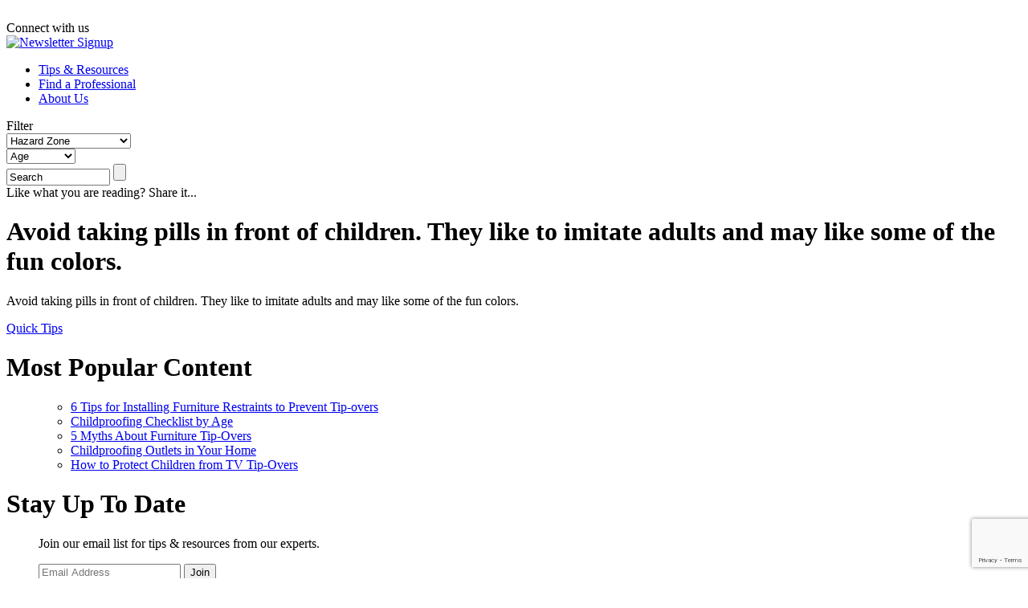

--- FILE ---
content_type: text/html; charset=UTF-8
request_url: https://www.childproofingexperts.com/avoid-taking-pills-in-front-of-children-they-like-to-imitate-adults-and-may-like-some-of-the-fun-colors/
body_size: 10314
content:
 
<!DOCTYPE html>
<html dir="ltr"  prefix="og: http://ogp.me/ns#">
<head>

<meta name="description" content="Avoid taking pills in front of children. They like to imitate adults and may like some of the fun colors. | ChildproofingExperts.com | " />
<meta charset="UTF-8" />
<link rel="profile" href="http://gmpg.org/xfn/11" />
<meta name=viewport content="width=device-width, initial-scale=1">

<link rel="icon" href="https://www.childproofingexperts.com/wp-content/themes/childproofingexperts/favicon.ico" type="image/x-icon" />
<link rel="pingback" href="https://www.childproofingexperts.com/xmlrpc.php" />
<link rel="alternate" type="application/rss+xml" title="ChildproofingExperts.com" href="https://www.childproofingexperts.com/feed/" />
<link rel="alternate" type="application/atom+xml" title="ChildproofingExperts.com" href="https://www.childproofingexperts.com/feed/atom/" />

<!--[if lt IE 9]>
		<script src="https://oss.maxcdn.com/html5shiv/3.7.3/html5shiv.min.js"></script>
	<![endif]-->

		<!-- All in One SEO 4.2.5.1 - aioseo.com -->
		<title>Avoid taking pills in front of children. They like to imitate adults and may like some of the fun colors. | ChildproofingExperts.com</title><style id="rocket-critical-css">.wpp-list li{overflow:hidden;float:none;clear:both;margin-bottom:1rem}.wpp-list li:last-of-type{margin-bottom:0}@charset utf-8;#icegram_shortcode_0.ig_shortcode_container{display:inline-block}body{margin-top:0px;margin-right:0px;margin-bottom:0px;margin-left:0px;color:#666666;font-family:NewsGothicBT-Roman,"HelveticaNeue-Light","Helvetica Neue Light","Helvetica Neue",Helvetica,Arial,"Lucida Grande",sans-serif;font-weight:normal;font-style:normal;font-size:16px;min-width:1024px}#header{width:940px;margin-right:auto;margin-left:auto;margin-top:15px;padding-left:10px;padding-right:10px}#header #logo{width:272px;float:left}#header #socialmedia{width:668px;float:left;text-align:right}#header #socialmedia img{margin-left:7px}#header-stripe{height:15px;background-image:url(/wp-content/themes/childproofingexperts/images/stripe.gif);background-repeat:repeat-x;-webkit-box-shadow:0px 6px 6px 0px rgba(0,90,171,0.3);-moz-box-shadow:0px 6px 6px 0px rgba(0,90,171,0.3);box-shadow:0px 6px 6px 0px rgba(0,90,171,0.3)}#body-wrap{width:940px;margin-right:auto;margin-left:auto;margin-top:15px;padding-left:10px;padding-right:10px}#interior-wrap{width:600px;float:left;margin-right:80px;margin-bottom:20px}#social-sharing{margin-bottom:20px;font-size:.7em}.post-meta{border-top:1px solid #CCCCCC;font-size:0.8em;padding-top:10px;margin-top:10px}#sidebar{width:260px;float:left;margin-bottom:20px}#sidebar h1{font-size:1.1em;margin:0px}#sidebar p{font-size:.9em}.sidebar-content ul{list-style:none;margin:0;padding:0}.sidebar-content ul li{font-size:1em}.sidebar-content ul li a{color:#666666}.sidebar-content li+li{border-top:1px solid rgba(186,218,243,1);padding-top:5px}.sidebar-content ul h1{font-family:NewsGothicBT-Bold,"HelveticaNeue-Light","Helvetica Neue Light","Helvetica Neue",Helvetica,Arial,"Lucida Grande",sans-serif;font-weight:normal;font-style:normal;font-size:1em}.sidebar-content ul h2{font-family:NewsGothicBT,"HelveticaNeue-Light","Helvetica Neue Light","Helvetica Neue",Helvetica,Arial,"Lucida Grande",sans-serif;font-weight:normal;font-style:normal;font-size:1em;margin-bottom:.25em}.sidebar-header{background-color:#b2e1f6;-moz-border-radius-topleft:10px;-webkit-border-top-left-radius:10px;border-top-left-radius:10px;-moz-border-radius-topright:10px;-webkit-border-top-right-radius:10px;border-top-right-radius:10px;padding-top:10px;padding-bottom:5px;padding-right:20px;padding-left:20px}.sidebar-content{-moz-border-radius-bottomright:10px;-webkit-border-bottom-right-radius:10px;border-bottom-right-radius:10px;-moz-border-radius-bottomleft:10px;-webkit-border-bottom-left-radius:10px;border-bottom-left-radius:10px;background-color:#e7f4f9;padding-top:10px;padding-bottom:10px;padding-right:20px;padding-left:20px;margin-bottom:13px}.sidebar-content .form-wrap{background-color:#FFFFFF;border-radius:5px;border:1px solid #CCCCCC;margin-bottom:8px}.sidebar-content form #fieldEmail{width:170px;height:25px;border-radius:5px 0 0 5px;border:0;margin:0;padding-top:0px;padding-right:0px;padding-left:5px;padding-bottom:0px}.sidebar-content form button{overflow:visible;position:relative;float:right;border:0;padding:0;height:25px;width:35px;color:#fff;background:#bbd0db;border-radius:0 5px 5px 0}#footer p{font-size:0.8em;line-height:1.45em;margin-bottom:.5em}#footer .small{font-size:.65em}#footer a{color:#ffffff}#nav{width:460px;margin-right:10px;float:left}#nav ul{float:left;font-size:1em;font-weight:bold;margin:0;padding-bottom:0;padding-right:0;padding-left:0;padding-top:10px;list-style-type:none}#nav li{color:#0f91cc;float:left;padding:0;margin-bottom:0.5em}#nav ul li a{color:#0f91cc;padding:9px 9px;text-decoration:none}#nav ul li+li{border-left:1px solid #b2e1f6}#fliter-content{width:470px;float:left}#fliter-content .filter-text{display:inline-block;display:-moz-inline-stack;height:28px;margin-right:0;padding-top:7px;vertical-align:top}#fliter-content .filter{-webkit-border-radius:10px;-moz-border-radius:10px;border-radius:10px;width:99px;height:28px;overflow:hidden;background-repeat:no-repeat;background-position:right;background-image:url(/wp-content/themes/childproofingexperts/images/arrow.gif);background-color:#e7f4f9;border:0;margin-right:5px;padding:2px;display:inline-block;display:-moz-inline-stack;vertical-align:top}#fliter-content .filter select{background:transparent;width:125px;padding:5px;color:#666666;font-family:NewsGothicBT-Roman,"HelveticaNeue-Light","Helvetica Neue Light","Helvetica Neue",Helvetica,Arial,"Lucida Grande",sans-serif;font-weight:normal;font-style:normal;font-size:13px;line-height:1;border:0;border-radius:0;height:28px;-webkit-appearance:none}#fliter-content .search{-webkit-border-radius:10px;-moz-border-radius:10px;border-radius:10px;padding:5px 5px 5px 10px;color:#666666;font-family:NewsGothicBT-Roman,"HelveticaNeue-Light","Helvetica Neue Light","Helvetica Neue",Helvetica,Arial,"Lucida Grande",sans-serif;font-weight:normal;font-style:normal;font-size:13px;line-height:1;border:0;background-color:#e7f4f9;width:185px;display:inline-block;display:-moz-inline-stack}.search-field{width:145px!important;height:19px!important;border:1px solid #cccccc;float:left;display:block;margin:0;margin-right:5px;padding-left:2px}.search-button{background:url(/wp-content/themes/childproofingexperts/images/search-icon.gif) no-repeat transparent!important;float:left;display:inline-block;margin:0;width:23px!important;height:19px!important;text-indent:-9999!important;text-transform:capitalize!important;padding:0;border:none;background-color:#e7f4f9}h1{font-family:NewsGothicBT-Bold,"HelveticaNeue-Light","Helvetica Neue Light","Helvetica Neue",Helvetica,Arial,"Lucida Grande",sans-serif;font-weight:normal;font-style:normal;font-size:1.9em;line-height:1.3em;margin-bottom:1em;margin-top:0em}h1 a{color:#666666}h2{font-family:NewsGothicBT,"HelveticaNeue-Light","Helvetica Neue Light","Helvetica Neue",Helvetica,Arial,"Lucida Grande",sans-serif;font-weight:normal;font-style:normal;font-size:1.3em;line-height:1.3em;margin-bottom:1em;margin-top:0em}p{font-family:NewsGothicBT-Roman,"HelveticaNeue-Light","Helvetica Neue Light","Helvetica Neue",Helvetica,Arial,"Lucida Grande",sans-serif;font-weight:normal;font-style:normal;font-size:1em;line-height:1.4em;margin-bottom:1em;margin-top:0em}ul{font-family:NewsGothicBT-Roman,"HelveticaNeue-Light","Helvetica Neue Light","Helvetica Neue",Helvetica,Arial,"Lucida Grande",sans-serif;font-weight:normal;font-style:normal;font-size:1em;line-height:1.4em;margin-bottom:1em;margin-top:0em;margin-left:0;padding-left:1.75em}li{margin-bottom:.5em}a{color:#0f91cc;text-decoration:none}.clear{clear:both}a img{border-top-style:none;border-right-style:none;border-bottom-style:none;border-left-style:none}.mobileshow{display:none}#footer-wrap #footer #socialmedia-footer a img{margin-right:5px}@media only screen and (min-width:0px) and (max-width:679px){body{min-width:0}img{max-width:100%;height:auto}#header #logo{float:none;height:auto;margin:0;text-align:center;width:auto}#nav{float:none;text-align:center;width:auto}#nav ul{float:none}#nav li{display:inline-block;float:none}#nav ul li+li{border-left:medium none}#fliter-content{padding-bottom:1em;float:none;text-align:center}#header,#fliter-content,#body-wrap,#interior-wrap{height:auto;margin-left:auto;margin-right:auto;width:auto;max-width:100%;float:none}#sidebar{float:none;margin-bottom:20px;width:auto;max-width:100%}#header #socialmedia{display:none}.mobileshow{display:block}.post-content{float:none;width:100%}}@font-face{font-family:'NewsGothicBT-Roman';src:url(https://www.childproofingexperts.com/webfonts/2A8DDA_0_0.eot);src:url(https://www.childproofingexperts.com/webfonts/2A8DDA_0_0.eot?#iefix) format('embedded-opentype'),url(https://www.childproofingexperts.com/webfonts/2A8DDA_0_0.woff) format('woff'),url(https://www.childproofingexperts.com/webfonts/2A8DDA_0_0.ttf) format('truetype'),url(https://www.childproofingexperts.com/webfonts/2A8DDA_0_0.svg#wf) format('svg')}@font-face{font-family:'NewsGothicBT-Bold';src:url(https://www.childproofingexperts.com/webfonts/2A8DDA_2_0.eot);src:url(https://www.childproofingexperts.com/webfonts/2A8DDA_2_0.eot?#iefix) format('embedded-opentype'),url(https://www.childproofingexperts.com/webfonts/2A8DDA_2_0.woff) format('woff'),url(https://www.childproofingexperts.com/webfonts/2A8DDA_2_0.ttf) format('truetype'),url(https://www.childproofingexperts.com/webfonts/2A8DDA_2_0.svg#wf) format('svg')}</style><link rel="preload" href="https://www.childproofingexperts.com/wp-content/cache/min/1/d03e36958fa0845fc432586174f0f26d.css" data-rocket-async="style" as="style" onload="this.onload=null;this.rel='stylesheet'" onerror="this.removeAttribute('data-rocket-async')"  media="all" data-minify="1" />
		<meta name="description" content="Avoid taking pills in front of children. They like to imitate adults and may like some of the fun colors." />
		<meta name="robots" content="max-image-preview:large" />
		<link rel="canonical" href="https://www.childproofingexperts.com/avoid-taking-pills-in-front-of-children-they-like-to-imitate-adults-and-may-like-some-of-the-fun-colors/" />
		<meta name="generator" content="All in One SEO (AIOSEO) 4.2.5.1 " />
		<meta property="og:locale" content="en_US" />
		<meta property="og:site_name" content="ChildproofingExperts.com |" />
		<meta property="og:type" content="article" />
		<meta property="og:title" content="Avoid taking pills in front of children. They like to imitate adults and may like some of the fun colors. | ChildproofingExperts.com" />
		<meta property="og:description" content="Avoid taking pills in front of children. They like to imitate adults and may like some of the fun colors." />
		<meta property="og:url" content="https://www.childproofingexperts.com/avoid-taking-pills-in-front-of-children-they-like-to-imitate-adults-and-may-like-some-of-the-fun-colors/" />
		<meta property="article:published_time" content="2015-03-20T07:00:15+00:00" />
		<meta property="article:modified_time" content="2015-02-05T23:31:20+00:00" />
		<meta name="twitter:card" content="summary" />
		<meta name="twitter:title" content="Avoid taking pills in front of children. They like to imitate adults and may like some of the fun colors. | ChildproofingExperts.com" />
		<meta name="twitter:description" content="Avoid taking pills in front of children. They like to imitate adults and may like some of the fun colors." />
		<script type="application/ld+json" class="aioseo-schema">
			{"@context":"https:\/\/schema.org","@graph":[{"@type":"BreadcrumbList","@id":"https:\/\/www.childproofingexperts.com\/avoid-taking-pills-in-front-of-children-they-like-to-imitate-adults-and-may-like-some-of-the-fun-colors\/#breadcrumblist","itemListElement":[{"@type":"ListItem","@id":"https:\/\/www.childproofingexperts.com\/#listItem","position":1,"item":{"@type":"WebPage","@id":"https:\/\/www.childproofingexperts.com\/","name":"Home","url":"https:\/\/www.childproofingexperts.com\/"},"nextItem":"https:\/\/www.childproofingexperts.com\/avoid-taking-pills-in-front-of-children-they-like-to-imitate-adults-and-may-like-some-of-the-fun-colors\/#listItem"},{"@type":"ListItem","@id":"https:\/\/www.childproofingexperts.com\/avoid-taking-pills-in-front-of-children-they-like-to-imitate-adults-and-may-like-some-of-the-fun-colors\/#listItem","position":2,"item":{"@type":"WebPage","@id":"https:\/\/www.childproofingexperts.com\/avoid-taking-pills-in-front-of-children-they-like-to-imitate-adults-and-may-like-some-of-the-fun-colors\/","name":"Avoid taking pills in front of children. They like to imitate adults and may like some of the fun colors.","description":"Avoid taking pills in front of children. They like to imitate adults and may like some of the fun colors.","url":"https:\/\/www.childproofingexperts.com\/avoid-taking-pills-in-front-of-children-they-like-to-imitate-adults-and-may-like-some-of-the-fun-colors\/"},"previousItem":"https:\/\/www.childproofingexperts.com\/#listItem"}]},{"@type":"Organization","@id":"https:\/\/www.childproofingexperts.com\/#organization","name":"ChildproofingExperts.com","url":"https:\/\/www.childproofingexperts.com\/"},{"@type":"WebSite","@id":"https:\/\/www.childproofingexperts.com\/#website","url":"https:\/\/www.childproofingexperts.com\/","name":"ChildproofingExperts.com","inLanguage":"en-US","publisher":{"@id":"https:\/\/www.childproofingexperts.com\/#organization"}},{"@type":"Article","@id":"https:\/\/www.childproofingexperts.com\/avoid-taking-pills-in-front-of-children-they-like-to-imitate-adults-and-may-like-some-of-the-fun-colors\/#article","name":"Avoid taking pills in front of children. They like to imitate adults and may like some of the fun colors. | ChildproofingExperts.com","headline":"Avoid taking pills in front of children. They like to imitate adults and may like some of the fun colors.","description":"Avoid taking pills in front of children. They like to imitate adults and may like some of the fun colors.","author":{"@id":"https:\/\/www.childproofingexperts.com\/author\/iafcs_admin\/#author"},"publisher":{"@id":"https:\/\/www.childproofingexperts.com\/#organization"},"datePublished":"2015-03-20T07:00:15+00:00","dateModified":"2015-03-20T07:00:15+00:00","inLanguage":"en-US","mainEntityOfPage":{"@id":"https:\/\/www.childproofingexperts.com\/avoid-taking-pills-in-front-of-children-they-like-to-imitate-adults-and-may-like-some-of-the-fun-colors\/#webpage"},"isPartOf":{"@id":"https:\/\/www.childproofingexperts.com\/avoid-taking-pills-in-front-of-children-they-like-to-imitate-adults-and-may-like-some-of-the-fun-colors\/#webpage"},"articleSection":"Quick Tips"},{"@type":"WebPage","@id":"https:\/\/www.childproofingexperts.com\/avoid-taking-pills-in-front-of-children-they-like-to-imitate-adults-and-may-like-some-of-the-fun-colors\/#webpage","url":"https:\/\/www.childproofingexperts.com\/avoid-taking-pills-in-front-of-children-they-like-to-imitate-adults-and-may-like-some-of-the-fun-colors\/","name":"Avoid taking pills in front of children. They like to imitate adults and may like some of the fun colors. | ChildproofingExperts.com","description":"Avoid taking pills in front of children. They like to imitate adults and may like some of the fun colors.","inLanguage":"en-US","isPartOf":{"@id":"https:\/\/www.childproofingexperts.com\/#website"},"breadcrumb":{"@id":"https:\/\/www.childproofingexperts.com\/avoid-taking-pills-in-front-of-children-they-like-to-imitate-adults-and-may-like-some-of-the-fun-colors\/#breadcrumblist"},"author":"https:\/\/www.childproofingexperts.com\/author\/iafcs_admin\/#author","creator":"https:\/\/www.childproofingexperts.com\/author\/iafcs_admin\/#author","datePublished":"2015-03-20T07:00:15+00:00","dateModified":"2015-02-05T23:31:20+00:00"}]}
		</script>
		<!-- All in One SEO -->

<link rel='dns-prefetch' href='//www.google.com' />
<link rel='dns-prefetch' href='//maps.googleapis.com' />
<link rel='dns-prefetch' href='//maps.gstatic.com' />
<link rel='dns-prefetch' href='//fonts.googleapis.com' />
<link rel='dns-prefetch' href='//fonts.gstatic.com' />
<link rel='dns-prefetch' href='//ajax.googleapis.com' />
<link rel='dns-prefetch' href='//apis.google.com' />
<link rel='dns-prefetch' href='//google-analytics.com' />
<link rel='dns-prefetch' href='//www.google-analytics.com' />
<link rel='dns-prefetch' href='//ssl.google-analytics.com' />
<link rel='dns-prefetch' href='//youtube.com' />
<link rel='dns-prefetch' href='//api.pinterest.com' />
<link rel='dns-prefetch' href='//cdnjs.cloudflare.com' />
<link rel='dns-prefetch' href='//pixel.wp.com' />
<link rel='dns-prefetch' href='//connect.facebook.net' />
<link rel='dns-prefetch' href='//platform.twitter.com' />
<link rel='dns-prefetch' href='//syndication.twitter.com' />
<link rel='dns-prefetch' href='//platform.instagram.com' />
<link rel='dns-prefetch' href='//disqus.com' />
<link rel='dns-prefetch' href='//sitename.disqus.com' />
<link rel='dns-prefetch' href='//s7.addthis.com' />
<link rel='dns-prefetch' href='//platform.linkedin.com' />
<link rel='dns-prefetch' href='//w.sharethis.com' />
<link rel='dns-prefetch' href='//s0.wp.com' />
<link rel='dns-prefetch' href='//s.gravatar.com' />
<link rel='dns-prefetch' href='//stats.wp.com' />
<link rel='dns-prefetch' href='//cdn.syndication.twimg.com' />
<link rel='dns-prefetch' href='//m.addthisedge.com' />
<link rel='dns-prefetch' href='//m.addthis.com' />
<link rel='dns-prefetch' href='//v1.addthis.com' />
<link rel='dns-prefetch' href='//sumo.com' />
<link rel='dns-prefetch' href='//load.sumo.com' />
<link rel='dns-prefetch' href='//sites.yext.com' />
<link rel='dns-prefetch' href='//pl.yext.com' />

<style type="text/css">
img.wp-smiley,
img.emoji {
	display: inline !important;
	border: none !important;
	box-shadow: none !important;
	height: 1em !important;
	width: 1em !important;
	margin: 0 0.07em !important;
	vertical-align: -0.1em !important;
	background: none !important;
	padding: 0 !important;
}
</style>
	

<style id='global-styles-inline-css' type='text/css'>
body{--wp--preset--color--black: #000000;--wp--preset--color--cyan-bluish-gray: #abb8c3;--wp--preset--color--white: #ffffff;--wp--preset--color--pale-pink: #f78da7;--wp--preset--color--vivid-red: #cf2e2e;--wp--preset--color--luminous-vivid-orange: #ff6900;--wp--preset--color--luminous-vivid-amber: #fcb900;--wp--preset--color--light-green-cyan: #7bdcb5;--wp--preset--color--vivid-green-cyan: #00d084;--wp--preset--color--pale-cyan-blue: #8ed1fc;--wp--preset--color--vivid-cyan-blue: #0693e3;--wp--preset--color--vivid-purple: #9b51e0;--wp--preset--gradient--vivid-cyan-blue-to-vivid-purple: linear-gradient(135deg,rgba(6,147,227,1) 0%,rgb(155,81,224) 100%);--wp--preset--gradient--light-green-cyan-to-vivid-green-cyan: linear-gradient(135deg,rgb(122,220,180) 0%,rgb(0,208,130) 100%);--wp--preset--gradient--luminous-vivid-amber-to-luminous-vivid-orange: linear-gradient(135deg,rgba(252,185,0,1) 0%,rgba(255,105,0,1) 100%);--wp--preset--gradient--luminous-vivid-orange-to-vivid-red: linear-gradient(135deg,rgba(255,105,0,1) 0%,rgb(207,46,46) 100%);--wp--preset--gradient--very-light-gray-to-cyan-bluish-gray: linear-gradient(135deg,rgb(238,238,238) 0%,rgb(169,184,195) 100%);--wp--preset--gradient--cool-to-warm-spectrum: linear-gradient(135deg,rgb(74,234,220) 0%,rgb(151,120,209) 20%,rgb(207,42,186) 40%,rgb(238,44,130) 60%,rgb(251,105,98) 80%,rgb(254,248,76) 100%);--wp--preset--gradient--blush-light-purple: linear-gradient(135deg,rgb(255,206,236) 0%,rgb(152,150,240) 100%);--wp--preset--gradient--blush-bordeaux: linear-gradient(135deg,rgb(254,205,165) 0%,rgb(254,45,45) 50%,rgb(107,0,62) 100%);--wp--preset--gradient--luminous-dusk: linear-gradient(135deg,rgb(255,203,112) 0%,rgb(199,81,192) 50%,rgb(65,88,208) 100%);--wp--preset--gradient--pale-ocean: linear-gradient(135deg,rgb(255,245,203) 0%,rgb(182,227,212) 50%,rgb(51,167,181) 100%);--wp--preset--gradient--electric-grass: linear-gradient(135deg,rgb(202,248,128) 0%,rgb(113,206,126) 100%);--wp--preset--gradient--midnight: linear-gradient(135deg,rgb(2,3,129) 0%,rgb(40,116,252) 100%);--wp--preset--duotone--dark-grayscale: url('#wp-duotone-dark-grayscale');--wp--preset--duotone--grayscale: url('#wp-duotone-grayscale');--wp--preset--duotone--purple-yellow: url('#wp-duotone-purple-yellow');--wp--preset--duotone--blue-red: url('#wp-duotone-blue-red');--wp--preset--duotone--midnight: url('#wp-duotone-midnight');--wp--preset--duotone--magenta-yellow: url('#wp-duotone-magenta-yellow');--wp--preset--duotone--purple-green: url('#wp-duotone-purple-green');--wp--preset--duotone--blue-orange: url('#wp-duotone-blue-orange');--wp--preset--font-size--small: 13px;--wp--preset--font-size--medium: 20px;--wp--preset--font-size--large: 36px;--wp--preset--font-size--x-large: 42px;}.has-black-color{color: var(--wp--preset--color--black) !important;}.has-cyan-bluish-gray-color{color: var(--wp--preset--color--cyan-bluish-gray) !important;}.has-white-color{color: var(--wp--preset--color--white) !important;}.has-pale-pink-color{color: var(--wp--preset--color--pale-pink) !important;}.has-vivid-red-color{color: var(--wp--preset--color--vivid-red) !important;}.has-luminous-vivid-orange-color{color: var(--wp--preset--color--luminous-vivid-orange) !important;}.has-luminous-vivid-amber-color{color: var(--wp--preset--color--luminous-vivid-amber) !important;}.has-light-green-cyan-color{color: var(--wp--preset--color--light-green-cyan) !important;}.has-vivid-green-cyan-color{color: var(--wp--preset--color--vivid-green-cyan) !important;}.has-pale-cyan-blue-color{color: var(--wp--preset--color--pale-cyan-blue) !important;}.has-vivid-cyan-blue-color{color: var(--wp--preset--color--vivid-cyan-blue) !important;}.has-vivid-purple-color{color: var(--wp--preset--color--vivid-purple) !important;}.has-black-background-color{background-color: var(--wp--preset--color--black) !important;}.has-cyan-bluish-gray-background-color{background-color: var(--wp--preset--color--cyan-bluish-gray) !important;}.has-white-background-color{background-color: var(--wp--preset--color--white) !important;}.has-pale-pink-background-color{background-color: var(--wp--preset--color--pale-pink) !important;}.has-vivid-red-background-color{background-color: var(--wp--preset--color--vivid-red) !important;}.has-luminous-vivid-orange-background-color{background-color: var(--wp--preset--color--luminous-vivid-orange) !important;}.has-luminous-vivid-amber-background-color{background-color: var(--wp--preset--color--luminous-vivid-amber) !important;}.has-light-green-cyan-background-color{background-color: var(--wp--preset--color--light-green-cyan) !important;}.has-vivid-green-cyan-background-color{background-color: var(--wp--preset--color--vivid-green-cyan) !important;}.has-pale-cyan-blue-background-color{background-color: var(--wp--preset--color--pale-cyan-blue) !important;}.has-vivid-cyan-blue-background-color{background-color: var(--wp--preset--color--vivid-cyan-blue) !important;}.has-vivid-purple-background-color{background-color: var(--wp--preset--color--vivid-purple) !important;}.has-black-border-color{border-color: var(--wp--preset--color--black) !important;}.has-cyan-bluish-gray-border-color{border-color: var(--wp--preset--color--cyan-bluish-gray) !important;}.has-white-border-color{border-color: var(--wp--preset--color--white) !important;}.has-pale-pink-border-color{border-color: var(--wp--preset--color--pale-pink) !important;}.has-vivid-red-border-color{border-color: var(--wp--preset--color--vivid-red) !important;}.has-luminous-vivid-orange-border-color{border-color: var(--wp--preset--color--luminous-vivid-orange) !important;}.has-luminous-vivid-amber-border-color{border-color: var(--wp--preset--color--luminous-vivid-amber) !important;}.has-light-green-cyan-border-color{border-color: var(--wp--preset--color--light-green-cyan) !important;}.has-vivid-green-cyan-border-color{border-color: var(--wp--preset--color--vivid-green-cyan) !important;}.has-pale-cyan-blue-border-color{border-color: var(--wp--preset--color--pale-cyan-blue) !important;}.has-vivid-cyan-blue-border-color{border-color: var(--wp--preset--color--vivid-cyan-blue) !important;}.has-vivid-purple-border-color{border-color: var(--wp--preset--color--vivid-purple) !important;}.has-vivid-cyan-blue-to-vivid-purple-gradient-background{background: var(--wp--preset--gradient--vivid-cyan-blue-to-vivid-purple) !important;}.has-light-green-cyan-to-vivid-green-cyan-gradient-background{background: var(--wp--preset--gradient--light-green-cyan-to-vivid-green-cyan) !important;}.has-luminous-vivid-amber-to-luminous-vivid-orange-gradient-background{background: var(--wp--preset--gradient--luminous-vivid-amber-to-luminous-vivid-orange) !important;}.has-luminous-vivid-orange-to-vivid-red-gradient-background{background: var(--wp--preset--gradient--luminous-vivid-orange-to-vivid-red) !important;}.has-very-light-gray-to-cyan-bluish-gray-gradient-background{background: var(--wp--preset--gradient--very-light-gray-to-cyan-bluish-gray) !important;}.has-cool-to-warm-spectrum-gradient-background{background: var(--wp--preset--gradient--cool-to-warm-spectrum) !important;}.has-blush-light-purple-gradient-background{background: var(--wp--preset--gradient--blush-light-purple) !important;}.has-blush-bordeaux-gradient-background{background: var(--wp--preset--gradient--blush-bordeaux) !important;}.has-luminous-dusk-gradient-background{background: var(--wp--preset--gradient--luminous-dusk) !important;}.has-pale-ocean-gradient-background{background: var(--wp--preset--gradient--pale-ocean) !important;}.has-electric-grass-gradient-background{background: var(--wp--preset--gradient--electric-grass) !important;}.has-midnight-gradient-background{background: var(--wp--preset--gradient--midnight) !important;}.has-small-font-size{font-size: var(--wp--preset--font-size--small) !important;}.has-medium-font-size{font-size: var(--wp--preset--font-size--medium) !important;}.has-large-font-size{font-size: var(--wp--preset--font-size--large) !important;}.has-x-large-font-size{font-size: var(--wp--preset--font-size--x-large) !important;}
</style>


<script type='text/javascript' src='https://www.childproofingexperts.com/wp-includes/js/jquery/jquery.min.js?ver=3.6.0' id='jquery-core-js'></script>


<script type='application/json' id='wpp-json'>
{"sampling_active":0,"sampling_rate":100,"ajax_url":"https:\/\/www.childproofingexperts.com\/wp-json\/wordpress-popular-posts\/v1\/popular-posts","api_url":"https:\/\/www.childproofingexperts.com\/wp-json\/wordpress-popular-posts","ID":538,"token":"a98e554627","lang":0,"debug":0}
</script>

<link rel="https://api.w.org/" href="https://www.childproofingexperts.com/wp-json/" /><link rel="alternate" type="application/json" href="https://www.childproofingexperts.com/wp-json/wp/v2/posts/538" /><link rel="EditURI" type="application/rsd+xml" title="RSD" href="https://www.childproofingexperts.com/xmlrpc.php?rsd" />
<link rel="wlwmanifest" type="application/wlwmanifest+xml" href="https://www.childproofingexperts.com/wp-includes/wlwmanifest.xml" /> 
<!--built on the Whiteboard Framework-->
<link rel='shortlink' href='https://www.childproofingexperts.com/?p=538' />
<link rel="alternate" type="application/json+oembed" href="https://www.childproofingexperts.com/wp-json/oembed/1.0/embed?url=https%3A%2F%2Fwww.childproofingexperts.com%2Favoid-taking-pills-in-front-of-children-they-like-to-imitate-adults-and-may-like-some-of-the-fun-colors%2F" />
<link rel="alternate" type="text/xml+oembed" href="https://www.childproofingexperts.com/wp-json/oembed/1.0/embed?url=https%3A%2F%2Fwww.childproofingexperts.com%2Favoid-taking-pills-in-front-of-children-they-like-to-imitate-adults-and-may-like-some-of-the-fun-colors%2F&#038;format=xml" />
        <style>
            .theiaPostSlider_nav.fontTheme ._title {
                line-height: 35px;
            }

            .theiaPostSlider_nav.fontTheme ._prev,
            .theiaPostSlider_nav.fontTheme ._next {
                font-size: 35px;
                color: #0f91cc;
                line-height: 0;
            }

            .theiaPostSlider_nav.fontTheme ._prev:hover,
            .theiaPostSlider_nav.fontTheme ._next:hover {
                color: #36b5ef;
            }

            .theiaPostSlider_nav.fontTheme ._disabled {
                color: #6d6d6d !important;
            }
        </style>
        
<!-- Open Graph Meta Data by WP-Open-Graph plugin-->
<meta property="og:site_name" content="ChildproofingExperts.com" />
<meta property="og:locale" content="en_us" />
<meta property="og:type" content="article" />
<meta property="og:image:width" content="" />
<meta property="og:image:height" content="" />
<meta property="og:image" content="" />
<meta property="og:title" content="Avoid taking pills in front of children. They like to imitate adults and may like some of the fun colors." />
<meta property="og:url" content="https://www.childproofingexperts.com/avoid-taking-pills-in-front-of-children-they-like-to-imitate-adults-and-may-like-some-of-the-fun-colors/" />
<meta property="og:description" content="Avoid taking pills in front of children. They like to imitate adults and may like some of the fun colors." />
<!-- /Open Graph Meta Data -->
            <style id="wpp-loading-animation-styles">@-webkit-keyframes bgslide{from{background-position-x:0}to{background-position-x:-200%}}@keyframes bgslide{from{background-position-x:0}to{background-position-x:-200%}}.wpp-widget-placeholder,.wpp-widget-block-placeholder{margin:0 auto;width:60px;height:3px;background:#dd3737;background:linear-gradient(90deg,#dd3737 0%,#571313 10%,#dd3737 100%);background-size:200% auto;border-radius:3px;-webkit-animation:bgslide 1s infinite linear;animation:bgslide 1s infinite linear}</style>
            <script>
/*! loadCSS rel=preload polyfill. [c]2017 Filament Group, Inc. MIT License */
(function(w){"use strict";if(!w.loadCSS){w.loadCSS=function(){}}
var rp=loadCSS.relpreload={};rp.support=(function(){var ret;try{ret=w.document.createElement("link").relList.supports("preload")}catch(e){ret=!1}
return function(){return ret}})();rp.bindMediaToggle=function(link){var finalMedia=link.media||"all";function enableStylesheet(){link.media=finalMedia}
if(link.addEventListener){link.addEventListener("load",enableStylesheet)}else if(link.attachEvent){link.attachEvent("onload",enableStylesheet)}
setTimeout(function(){link.rel="stylesheet";link.media="only x"});setTimeout(enableStylesheet,3000)};rp.poly=function(){if(rp.support()){return}
var links=w.document.getElementsByTagName("link");for(var i=0;i<links.length;i++){var link=links[i];if(link.rel==="preload"&&link.getAttribute("as")==="style"&&!link.getAttribute("data-loadcss")){link.setAttribute("data-loadcss",!0);rp.bindMediaToggle(link)}}};if(!rp.support()){rp.poly();var run=w.setInterval(rp.poly,500);if(w.addEventListener){w.addEventListener("load",function(){rp.poly();w.clearInterval(run)})}else if(w.attachEvent){w.attachEvent("onload",function(){rp.poly();w.clearInterval(run)})}}
if(typeof exports!=="undefined"){exports.loadCSS=loadCSS}
else{w.loadCSS=loadCSS}}(typeof global!=="undefined"?global:this))
</script>
<!--
/**
 * @license
 * MyFonts Webfont Build ID 2788826, 2014-04-04T14:56:38-0400
 * 
 * The fonts listed in this notice are subject to the End User License
 * Agreement(s) entered into by the website owner. All other parties are 
 * explicitly restricted from using the Licensed Webfonts(s).
 * 
 * You may obtain a valid license at the URLs below.
 * 
 * Webfont: News Gothic by Bitstream
 * URL: https://www.myfonts.com/fonts/bitstream/news-gothic/news-gothic/
 * 
 * Webfont: News Gothic Italic by Bitstream
 * URL: https://www.myfonts.com/fonts/bitstream/news-gothic/italic/
 * 
 * Webfont: News Gothic Bold by Bitstream
 * URL: https://www.myfonts.com/fonts/bitstream/news-gothic/bold/
 * 
 * Webfont: News Gothic Bold Italic by Bitstream
 * URL: https://www.myfonts.com/fonts/bitstream/news-gothic/bold-italic/
 * 
 * 
 * License: https://www.myfonts.com/viewlicense?type=web&buildid=2788826
 * Licensed pageviews: 10,000
 * Webfonts copyright: Copyright 1990-2003 Bitstream Inc. All rights reserved.
 * 
 * © 2014 MyFonts Inc
*/

-->

</head>

<body class="post-template-default single single-post postid-538 single-format-standard cat-14-id">
<div id="header">
  <div id="logo"><a href="https://www.childproofingexperts.com/"><img src="/wp-content/themes/childproofingexperts/images/ChildproofingExperts-logo.gif" width="272" height="73" alt=""/></a></div>
  <div id="socialmedia">Connect with us <a href="https://www.facebook.com/IAFCS" target="_blank"><img src="/wp-content/themes/childproofingexperts/images/facebook.gif" width="27" height="25" alt=""/></a><div id='icegram_shortcode_0'  data-campaigns="1930"  class='ig_shortcode_container' ></div><a href="#" onclick="window.icegram.get_message_by_id(1789).show();return false;"><img src="/wp-content/themes/childproofingexperts/images/email.gif" width="26" height="25" alt="Newsletter Signup"/></a>
    </div>
  <div class="clear"></div>
  <div id="nav">
    <ul>
      <li class="page_item page-item-16 current_page_parent"><a href="https://www.childproofingexperts.com/tips-and-resources/">Tips &#038; Resources</a></li>
<li class="page_item page-item-18"><a href="https://www.childproofingexperts.com/find-a-professional/">Find a Professional</a></li>
<li class="page_item page-item-10"><a href="https://www.childproofingexperts.com/about-us/">About Us</a></li>
    </ul>
  </div>
  <div id="fliter-content">
  
   <div class="filter-text">Filter</div>
   
  
    <div class="filter">
      <form action="https://www.childproofingexperts.com/" method="get">
        <div>
          <select  name='cat' id='cat' class='postform'  onchange='return this.form.submit()'>
	<option value='-1'>Hazard Zone</option>
	<option class="level-0" value="25">Bathroom</option>
	<option class="level-0" value="24">Bedroom</option>
	<option class="level-0" value="20">Kitchen</option>
	<option class="level-0" value="15">Living room</option>
	<option class="level-0" value="16">Nursery</option>
	<option class="level-0" value="18">Outdoors</option>
	<option class="level-0" value="26">Stairs</option>
	<option class="level-0" value="19">Throughout Your Home</option>
</select>
          <noscript>
          <div>
            <input type="submit" value="View" />
          </div>
          </noscript>
        </div>
      </form>
    </div>
  
    <div class="filter">
      <form action="https://www.childproofingexperts.com/" method="get">
        <div>
          <select  name='cat' id='cat' class='postform'  onchange='return this.form.submit()'>
	<option value='-1'>Age</option>
	<option class="level-0" value="23">All Ages</option>
	<option class="level-0" value="21">Newborn</option>
	<option class="level-0" value="22">On The Go</option>
</select>
          <noscript>
          <div>
            <input type="submit" value="View" />
          </div>
          </noscript>
        </div>
      </form>
    </div>
  
   <div class="search">
      <form method="get" id="searchform" action="https://www.childproofingexperts.com/">
        <div>
          <input type="text" class="search-field" size="14" name="s" id="s" value="Search" onfocus="if(this.value==this.defaultValue)this.value='';" onblur="if(this.value=='')this.value=this.defaultValue;"/>
          <input type="submit" id="searchsubmit" value="" class="search-button" />
        </div>
      </form>
    </div>
    
  </div>
  <div class="clear"></div>
  <!--close header--></div>
<div id="header-stripe"></div>
<div id="body-wrap">
<div id="interior-wrap">
<div id="social-sharing">
<span class='st_twitter' displayText=''></span>
<span class='st_facebook' displayText=''></span>
<span class='st_linkedin' displayText=''></span>
<span class='st_pinterest' displayText=''></span>
<span class='st_googleplus' displayText=''></span>
<span class='st_email' displayText=''></span>
Like what you are reading? Share it...</div>

		     			<div class="post-single">
				<h1>Avoid taking pills in front of children. They like to imitate adults and may like some of the fun colors.</h1>
				                  <div class="post-content">
					<p>Avoid taking pills in front of children. They like to imitate adults and may like some of the fun colors.</p>
				</div>
				<div class="post-meta">
			   <a href="https://www.childproofingexperts.com/category/quick-tips/" rel="category tag">Quick Tips</a></p>
			</div><!--.postMeta-->
                
			</div><!--.post-single-->
					
		<div class="oldernewer">
			<p class="older"></p>
			<p class="newer"></p>
		</div><!--.oldernewer-->

</div>
<div id="sidebar">

<div class="sidebar-header">
<h1>Most Popular Content</h1></div><div class="sidebar-content"><ul>


<ul class="wpp-list">
<li>
<a href="https://www.childproofingexperts.com/6-tips-for-installing-furniture-restraints-to-prevent-tip-overs/" class="wpp-post-title" target="_self">6 Tips for Installing Furniture Restraints to Prevent Tip-overs</a>
</li>
<li>
<a href="https://www.childproofingexperts.com/childproofing-checklist-by-age/" class="wpp-post-title" target="_self">Childproofing Checklist by Age</a>
</li>
<li>
<a href="https://www.childproofingexperts.com/5-myths-about-furniture-tip-over-injuries/" class="wpp-post-title" target="_self">5 Myths About Furniture Tip-Overs</a>
</li>
<li>
<a href="https://www.childproofingexperts.com/childproofing-outlets-in-your-home/" class="wpp-post-title" target="_self">Childproofing Outlets in Your Home</a>
</li>
<li>
<a href="https://www.childproofingexperts.com/how-to-protect-children-from-tv-tip-overs/" class="wpp-post-title" target="_self">How to Protect Children from TV Tip-Overs</a>
</li>
</ul>

</ul></div>
<div class="sidebar-header"><h1>Stay Up To Date</h1></div><div class="sidebar-content"><ul><p>Join our email list for tips & resources from our experts.</p><div class="form-wrap"><form action="https://www.mailonthemark.net/t/r/s/tdhkkld/" method="post">
    <input id="fieldEmail" name="cm-tdhkkld-tdhkkld" type="email" placeholder="Email Address" required />
    <button type="submit">Join</button>
  </form></div></ul></div><div class="sidebar-header"><h1>Featured Expert</h1></div><div class="sidebar-content"><ul> <h1><a href="https://www.childproofingexperts.com/find-a-professional/rob-carter/" title="Rob Carter &#8211; Georgia" rel="bookmark">Rob Carter &#8211; Georgia</a></h1>
<h2>PrepareFirst, Inc.</h2>
<p>Rob Carter is a Certified Professional Childproofer. He is the owner of PrepareFirst, Inc., serving the Atlanta, Georgia area.</p>
<div class="learnmore"><a href="https://www.childproofingexperts.com/find-a-professional/rob-carter/">Learn More  <img src="/wp-content/themes/childproofingexperts/images/learnmore.png" width="17" height="17" alt=""/></a></div></div>
<div class="sidebar-header"><h1>Find a Childproofer</h1></div><div class="sidebar-content"><ul>			<div class="textwidget"><div class="learnmore"><a href="https://iafcs.org/findachildproofer.asp?fl=CHP" target="_blank" rel="noopener">Locate a professional childproofer in your area <img src="/wp-content/themes/childproofingexperts/images/learnmore.png" width="17" height="17" alt=""/></a></div>
<br/>

<form method="GET" action="https://www.iafcs.org/findachildproofer_results.asp">
  <input type="hidden" name="fl" value="CHP">
Or Enter your ZIP Code <input type="text" name="zip" size="20" maxlength="5">
  <input type="submit" value="Find" name="Submit" style="font-family: Verdana; font-size: 7pt">
</form></div>
		</ul></div><div class="sidebar-header-alsolike"><h1>You may also like</h1></div>
        <div class="latestpost-wrap">
    <!-- THIS DISPLAYS THE POST THUMBNAIL, The array allows the image to has a custom size but is always kept proportional -->
      <a href="https://www.childproofingexperts.com/5-holiday-safety-tips/"><img width="220" height="160" src="https://www.childproofingexperts.com/wp-content/uploads/2015/12/Christmas-Tree-Small-220x160.jpg" class="attachment-latest-thumb size-latest-thumb wp-post-image" alt="" loading="lazy" srcset="https://www.childproofingexperts.com/wp-content/uploads/2015/12/Christmas-Tree-Small-220x160.jpg 220w, https://www.childproofingexperts.com/wp-content/uploads/2015/12/Christmas-Tree-Small-185x135.jpg 185w" sizes="(max-width: 220px) 100vw, 220px" /></a>
      <!-- THIS DISPLAYS THE POST TITLE AS A LINK TO THE MAIN POST -->
      <p><a href="https://www.childproofingexperts.com/5-holiday-safety-tips/">5 Holiday Safety Tips</a></p>
      </div>
          <div class="latestpost-wrap">
    <!-- THIS DISPLAYS THE POST THUMBNAIL, The array allows the image to has a custom size but is always kept proportional -->
      <a href="https://www.childproofingexperts.com/holiday-safety-tips-3/"><img width="220" height="160" src="https://www.childproofingexperts.com/wp-content/uploads/2019/12/iStock-1187587478-220x160.jpg" class="attachment-latest-thumb size-latest-thumb wp-post-image" alt="Holidays" loading="lazy" srcset="https://www.childproofingexperts.com/wp-content/uploads/2019/12/iStock-1187587478-220x160.jpg 220w, https://www.childproofingexperts.com/wp-content/uploads/2019/12/iStock-1187587478-185x135.jpg 185w" sizes="(max-width: 220px) 100vw, 220px" /></a>
      <!-- THIS DISPLAYS THE POST TITLE AS A LINK TO THE MAIN POST -->
      <p><a href="https://www.childproofingexperts.com/holiday-safety-tips-3/">Holiday Safety Tips</a></p>
      </div>
          <div class="latestpost-wrap">
    <!-- THIS DISPLAYS THE POST THUMBNAIL, The array allows the image to has a custom size but is always kept proportional -->
      <a href="https://www.childproofingexperts.com/top-10-tips-for-buying-fun-and-safe-toys/"><img width="220" height="160" src="https://www.childproofingexperts.com/wp-content/uploads/2015/12/child-play-with-toy-blocks-000043424346_Medium-220x160.jpg" class="attachment-latest-thumb size-latest-thumb wp-post-image" alt="" loading="lazy" srcset="https://www.childproofingexperts.com/wp-content/uploads/2015/12/child-play-with-toy-blocks-000043424346_Medium-220x160.jpg 220w, https://www.childproofingexperts.com/wp-content/uploads/2015/12/child-play-with-toy-blocks-000043424346_Medium-185x135.jpg 185w" sizes="(max-width: 220px) 100vw, 220px" /></a>
      <!-- THIS DISPLAYS THE POST TITLE AS A LINK TO THE MAIN POST -->
      <p><a href="https://www.childproofingexperts.com/top-10-tips-for-buying-fun-and-safe-toys/">10 Tips for Buying Safe Toys</a></p>
      </div>
      </div>
<div class="clear"></div>
</div><!--close body wrap-->
<div id="footer-wrap">
  <div id="footer">
  <div id="col-one"><img src="/wp-content/themes/childproofingexperts/images/IAFCS-logo-footer.gif" width="93" height="93" alt=""/></div>
  <div id="col-two">
     <h1>About the IAFCS</h1>
<p>The International Association for Child Safety (IAFCS) is a network of child safety professionals and babyproofers. As experts in their field, IAFCS members have the unique experience, knowledge and skills to help make your home a safe place for your little ones.</p>


  <div id="socialmedia-footer" class="mobilehide">Connect with us <a href="https://www.facebook.com/IAFCS" onclick="_gaq.push(['_trackSocial', 'facebook', 'like', targetUrl])"><img src="/wp-content/themes/childproofingexperts/images/facebook.png" width="25" height="24" alt="facebook"/></a><a href="https://www.childproofingexperts.com/newsletter-sign-up/"><img src="/wp-content/themes/childproofingexperts/images/email.png" width="26" height="25" alt="Newsletter Signup"/></a></div>



    <p class="small mobilehide">©2026 <a href="http://iafcs.org/">The International Association for Child Safety</a>.&nbsp;&nbsp;    |   &nbsp;&nbsp;<a href="https://www.childproofingexperts.com/privacy-policy/">Privacy Policy</a>&nbsp;&nbsp;     |     &nbsp;&nbsp;Site design by <a href="https://visiblelogic.com/">Visible Logic, Inc.</a></p>
  </div>
  <div id="col-three">
    <ul>
      <li class="page_item page-item-16 current_page_parent"><a href="https://www.childproofingexperts.com/tips-and-resources/">Tips &#038; Resources</a></li>
<li class="page_item page-item-18"><a href="https://www.childproofingexperts.com/find-a-professional/">Find a Professional</a></li>
<li class="page_item page-item-10"><a href="https://www.childproofingexperts.com/about-us/">About Us</a></li>
<li class="page_item page-item-317"><a href="https://www.childproofingexperts.com/contact/">Contact</a></li>
    </ul>
    
    <div id="socialmedia-footer" class="mobileshow">Connect with us <a href="https://www.facebook.com/iafcs" onclick="_gaq.push(['_trackSocial', 'facebook', 'like', targetUrl])"><img src="/wp-content/themes/childproofingexperts/images/facebook.png" width="25" height="24" alt="facebook"/></a><a href="https://www.childproofingexperts.com/newsletter-sign-up/"><img src="/wp-content/themes/childproofingexperts/images/email.png" width="26" height="25" alt="Newsletter Signup"/></a></div>



    <p class="small mobileshow">©2026 <a href="http://iafcs.org/">The International Association for Child Safety</a>.&nbsp;&nbsp;    |   &nbsp;&nbsp;<a href="https://www.childproofingexperts.com/privacy-policy/">Privacy Policy</a>&nbsp;&nbsp;     |     &nbsp;&nbsp;Site design by <a href="https://visiblelogic.com/">Visible Logic, Inc.</a></p>
    
    </div>
  <div class="clear"></div>
  </div>
</div>



<script type='text/javascript' src='https://www.google.com/recaptcha/api.js?render=6Ldg7wAdAAAAAAIgMSCsGub7Giw6F8wXPfZuDDV1&#038;ver=3.0' id='google-recaptcha-js'></script>

<script type='text/javascript' src='https://www.childproofingexperts.com/wp-includes/js/dist/vendor/wp-polyfill.min.js?ver=3.15.0' id='wp-polyfill-js'></script>




<script>
  (function(i,s,o,g,r,a,m){i['GoogleAnalyticsObject']=r;i[r]=i[r]||function(){
  (i[r].q=i[r].q||[]).push(arguments)},i[r].l=1*new Date();a=s.createElement(o),
  m=s.getElementsByTagName(o)[0];a.async=1;a.src=g;m.parentNode.insertBefore(a,m)
  })(window,document,'script','//www.google-analytics.com/analytics.js','ga');

  ga('create', 'UA-52488690-1', 'auto');
  ga('send', 'pageview');

</script>





<script>"use strict";function wprRemoveCPCSS(){var preload_stylesheets=document.querySelectorAll('link[data-rocket-async="style"][rel="preload"]');if(preload_stylesheets&&0<preload_stylesheets.length)for(var stylesheet_index=0;stylesheet_index<preload_stylesheets.length;stylesheet_index++){var media=preload_stylesheets[stylesheet_index].getAttribute("media")||"all";if(window.matchMedia(media).matches)return void setTimeout(wprRemoveCPCSS,200)}var elem=document.getElementById("rocket-critical-css");elem&&"remove"in elem&&elem.remove()}window.addEventListener?window.addEventListener("load",wprRemoveCPCSS):window.attachEvent&&window.attachEvent("onload",wprRemoveCPCSS);</script><script src="https://www.childproofingexperts.com/wp-content/cache/min/1/d4297956eb23725ff5ff7804f8cfd366.js" data-minify="1" defer></script><noscript><link rel="stylesheet" href="https://www.childproofingexperts.com/wp-content/cache/min/1/d03e36958fa0845fc432586174f0f26d.css" media="all" data-minify="1" /></noscript></body>
</html>


<!-- This website is like a Rocket, isn't it? Performance optimized by WP Rocket. Learn more: https://wp-rocket.me - Debug: cached@1769190149 -->

--- FILE ---
content_type: text/html; charset=utf-8
request_url: https://www.google.com/recaptcha/api2/anchor?ar=1&k=6Ldg7wAdAAAAAAIgMSCsGub7Giw6F8wXPfZuDDV1&co=aHR0cHM6Ly93d3cuY2hpbGRwcm9vZmluZ2V4cGVydHMuY29tOjQ0Mw..&hl=en&v=PoyoqOPhxBO7pBk68S4YbpHZ&size=invisible&anchor-ms=20000&execute-ms=30000&cb=vlbto7qj5gxb
body_size: 48815
content:
<!DOCTYPE HTML><html dir="ltr" lang="en"><head><meta http-equiv="Content-Type" content="text/html; charset=UTF-8">
<meta http-equiv="X-UA-Compatible" content="IE=edge">
<title>reCAPTCHA</title>
<style type="text/css">
/* cyrillic-ext */
@font-face {
  font-family: 'Roboto';
  font-style: normal;
  font-weight: 400;
  font-stretch: 100%;
  src: url(//fonts.gstatic.com/s/roboto/v48/KFO7CnqEu92Fr1ME7kSn66aGLdTylUAMa3GUBHMdazTgWw.woff2) format('woff2');
  unicode-range: U+0460-052F, U+1C80-1C8A, U+20B4, U+2DE0-2DFF, U+A640-A69F, U+FE2E-FE2F;
}
/* cyrillic */
@font-face {
  font-family: 'Roboto';
  font-style: normal;
  font-weight: 400;
  font-stretch: 100%;
  src: url(//fonts.gstatic.com/s/roboto/v48/KFO7CnqEu92Fr1ME7kSn66aGLdTylUAMa3iUBHMdazTgWw.woff2) format('woff2');
  unicode-range: U+0301, U+0400-045F, U+0490-0491, U+04B0-04B1, U+2116;
}
/* greek-ext */
@font-face {
  font-family: 'Roboto';
  font-style: normal;
  font-weight: 400;
  font-stretch: 100%;
  src: url(//fonts.gstatic.com/s/roboto/v48/KFO7CnqEu92Fr1ME7kSn66aGLdTylUAMa3CUBHMdazTgWw.woff2) format('woff2');
  unicode-range: U+1F00-1FFF;
}
/* greek */
@font-face {
  font-family: 'Roboto';
  font-style: normal;
  font-weight: 400;
  font-stretch: 100%;
  src: url(//fonts.gstatic.com/s/roboto/v48/KFO7CnqEu92Fr1ME7kSn66aGLdTylUAMa3-UBHMdazTgWw.woff2) format('woff2');
  unicode-range: U+0370-0377, U+037A-037F, U+0384-038A, U+038C, U+038E-03A1, U+03A3-03FF;
}
/* math */
@font-face {
  font-family: 'Roboto';
  font-style: normal;
  font-weight: 400;
  font-stretch: 100%;
  src: url(//fonts.gstatic.com/s/roboto/v48/KFO7CnqEu92Fr1ME7kSn66aGLdTylUAMawCUBHMdazTgWw.woff2) format('woff2');
  unicode-range: U+0302-0303, U+0305, U+0307-0308, U+0310, U+0312, U+0315, U+031A, U+0326-0327, U+032C, U+032F-0330, U+0332-0333, U+0338, U+033A, U+0346, U+034D, U+0391-03A1, U+03A3-03A9, U+03B1-03C9, U+03D1, U+03D5-03D6, U+03F0-03F1, U+03F4-03F5, U+2016-2017, U+2034-2038, U+203C, U+2040, U+2043, U+2047, U+2050, U+2057, U+205F, U+2070-2071, U+2074-208E, U+2090-209C, U+20D0-20DC, U+20E1, U+20E5-20EF, U+2100-2112, U+2114-2115, U+2117-2121, U+2123-214F, U+2190, U+2192, U+2194-21AE, U+21B0-21E5, U+21F1-21F2, U+21F4-2211, U+2213-2214, U+2216-22FF, U+2308-230B, U+2310, U+2319, U+231C-2321, U+2336-237A, U+237C, U+2395, U+239B-23B7, U+23D0, U+23DC-23E1, U+2474-2475, U+25AF, U+25B3, U+25B7, U+25BD, U+25C1, U+25CA, U+25CC, U+25FB, U+266D-266F, U+27C0-27FF, U+2900-2AFF, U+2B0E-2B11, U+2B30-2B4C, U+2BFE, U+3030, U+FF5B, U+FF5D, U+1D400-1D7FF, U+1EE00-1EEFF;
}
/* symbols */
@font-face {
  font-family: 'Roboto';
  font-style: normal;
  font-weight: 400;
  font-stretch: 100%;
  src: url(//fonts.gstatic.com/s/roboto/v48/KFO7CnqEu92Fr1ME7kSn66aGLdTylUAMaxKUBHMdazTgWw.woff2) format('woff2');
  unicode-range: U+0001-000C, U+000E-001F, U+007F-009F, U+20DD-20E0, U+20E2-20E4, U+2150-218F, U+2190, U+2192, U+2194-2199, U+21AF, U+21E6-21F0, U+21F3, U+2218-2219, U+2299, U+22C4-22C6, U+2300-243F, U+2440-244A, U+2460-24FF, U+25A0-27BF, U+2800-28FF, U+2921-2922, U+2981, U+29BF, U+29EB, U+2B00-2BFF, U+4DC0-4DFF, U+FFF9-FFFB, U+10140-1018E, U+10190-1019C, U+101A0, U+101D0-101FD, U+102E0-102FB, U+10E60-10E7E, U+1D2C0-1D2D3, U+1D2E0-1D37F, U+1F000-1F0FF, U+1F100-1F1AD, U+1F1E6-1F1FF, U+1F30D-1F30F, U+1F315, U+1F31C, U+1F31E, U+1F320-1F32C, U+1F336, U+1F378, U+1F37D, U+1F382, U+1F393-1F39F, U+1F3A7-1F3A8, U+1F3AC-1F3AF, U+1F3C2, U+1F3C4-1F3C6, U+1F3CA-1F3CE, U+1F3D4-1F3E0, U+1F3ED, U+1F3F1-1F3F3, U+1F3F5-1F3F7, U+1F408, U+1F415, U+1F41F, U+1F426, U+1F43F, U+1F441-1F442, U+1F444, U+1F446-1F449, U+1F44C-1F44E, U+1F453, U+1F46A, U+1F47D, U+1F4A3, U+1F4B0, U+1F4B3, U+1F4B9, U+1F4BB, U+1F4BF, U+1F4C8-1F4CB, U+1F4D6, U+1F4DA, U+1F4DF, U+1F4E3-1F4E6, U+1F4EA-1F4ED, U+1F4F7, U+1F4F9-1F4FB, U+1F4FD-1F4FE, U+1F503, U+1F507-1F50B, U+1F50D, U+1F512-1F513, U+1F53E-1F54A, U+1F54F-1F5FA, U+1F610, U+1F650-1F67F, U+1F687, U+1F68D, U+1F691, U+1F694, U+1F698, U+1F6AD, U+1F6B2, U+1F6B9-1F6BA, U+1F6BC, U+1F6C6-1F6CF, U+1F6D3-1F6D7, U+1F6E0-1F6EA, U+1F6F0-1F6F3, U+1F6F7-1F6FC, U+1F700-1F7FF, U+1F800-1F80B, U+1F810-1F847, U+1F850-1F859, U+1F860-1F887, U+1F890-1F8AD, U+1F8B0-1F8BB, U+1F8C0-1F8C1, U+1F900-1F90B, U+1F93B, U+1F946, U+1F984, U+1F996, U+1F9E9, U+1FA00-1FA6F, U+1FA70-1FA7C, U+1FA80-1FA89, U+1FA8F-1FAC6, U+1FACE-1FADC, U+1FADF-1FAE9, U+1FAF0-1FAF8, U+1FB00-1FBFF;
}
/* vietnamese */
@font-face {
  font-family: 'Roboto';
  font-style: normal;
  font-weight: 400;
  font-stretch: 100%;
  src: url(//fonts.gstatic.com/s/roboto/v48/KFO7CnqEu92Fr1ME7kSn66aGLdTylUAMa3OUBHMdazTgWw.woff2) format('woff2');
  unicode-range: U+0102-0103, U+0110-0111, U+0128-0129, U+0168-0169, U+01A0-01A1, U+01AF-01B0, U+0300-0301, U+0303-0304, U+0308-0309, U+0323, U+0329, U+1EA0-1EF9, U+20AB;
}
/* latin-ext */
@font-face {
  font-family: 'Roboto';
  font-style: normal;
  font-weight: 400;
  font-stretch: 100%;
  src: url(//fonts.gstatic.com/s/roboto/v48/KFO7CnqEu92Fr1ME7kSn66aGLdTylUAMa3KUBHMdazTgWw.woff2) format('woff2');
  unicode-range: U+0100-02BA, U+02BD-02C5, U+02C7-02CC, U+02CE-02D7, U+02DD-02FF, U+0304, U+0308, U+0329, U+1D00-1DBF, U+1E00-1E9F, U+1EF2-1EFF, U+2020, U+20A0-20AB, U+20AD-20C0, U+2113, U+2C60-2C7F, U+A720-A7FF;
}
/* latin */
@font-face {
  font-family: 'Roboto';
  font-style: normal;
  font-weight: 400;
  font-stretch: 100%;
  src: url(//fonts.gstatic.com/s/roboto/v48/KFO7CnqEu92Fr1ME7kSn66aGLdTylUAMa3yUBHMdazQ.woff2) format('woff2');
  unicode-range: U+0000-00FF, U+0131, U+0152-0153, U+02BB-02BC, U+02C6, U+02DA, U+02DC, U+0304, U+0308, U+0329, U+2000-206F, U+20AC, U+2122, U+2191, U+2193, U+2212, U+2215, U+FEFF, U+FFFD;
}
/* cyrillic-ext */
@font-face {
  font-family: 'Roboto';
  font-style: normal;
  font-weight: 500;
  font-stretch: 100%;
  src: url(//fonts.gstatic.com/s/roboto/v48/KFO7CnqEu92Fr1ME7kSn66aGLdTylUAMa3GUBHMdazTgWw.woff2) format('woff2');
  unicode-range: U+0460-052F, U+1C80-1C8A, U+20B4, U+2DE0-2DFF, U+A640-A69F, U+FE2E-FE2F;
}
/* cyrillic */
@font-face {
  font-family: 'Roboto';
  font-style: normal;
  font-weight: 500;
  font-stretch: 100%;
  src: url(//fonts.gstatic.com/s/roboto/v48/KFO7CnqEu92Fr1ME7kSn66aGLdTylUAMa3iUBHMdazTgWw.woff2) format('woff2');
  unicode-range: U+0301, U+0400-045F, U+0490-0491, U+04B0-04B1, U+2116;
}
/* greek-ext */
@font-face {
  font-family: 'Roboto';
  font-style: normal;
  font-weight: 500;
  font-stretch: 100%;
  src: url(//fonts.gstatic.com/s/roboto/v48/KFO7CnqEu92Fr1ME7kSn66aGLdTylUAMa3CUBHMdazTgWw.woff2) format('woff2');
  unicode-range: U+1F00-1FFF;
}
/* greek */
@font-face {
  font-family: 'Roboto';
  font-style: normal;
  font-weight: 500;
  font-stretch: 100%;
  src: url(//fonts.gstatic.com/s/roboto/v48/KFO7CnqEu92Fr1ME7kSn66aGLdTylUAMa3-UBHMdazTgWw.woff2) format('woff2');
  unicode-range: U+0370-0377, U+037A-037F, U+0384-038A, U+038C, U+038E-03A1, U+03A3-03FF;
}
/* math */
@font-face {
  font-family: 'Roboto';
  font-style: normal;
  font-weight: 500;
  font-stretch: 100%;
  src: url(//fonts.gstatic.com/s/roboto/v48/KFO7CnqEu92Fr1ME7kSn66aGLdTylUAMawCUBHMdazTgWw.woff2) format('woff2');
  unicode-range: U+0302-0303, U+0305, U+0307-0308, U+0310, U+0312, U+0315, U+031A, U+0326-0327, U+032C, U+032F-0330, U+0332-0333, U+0338, U+033A, U+0346, U+034D, U+0391-03A1, U+03A3-03A9, U+03B1-03C9, U+03D1, U+03D5-03D6, U+03F0-03F1, U+03F4-03F5, U+2016-2017, U+2034-2038, U+203C, U+2040, U+2043, U+2047, U+2050, U+2057, U+205F, U+2070-2071, U+2074-208E, U+2090-209C, U+20D0-20DC, U+20E1, U+20E5-20EF, U+2100-2112, U+2114-2115, U+2117-2121, U+2123-214F, U+2190, U+2192, U+2194-21AE, U+21B0-21E5, U+21F1-21F2, U+21F4-2211, U+2213-2214, U+2216-22FF, U+2308-230B, U+2310, U+2319, U+231C-2321, U+2336-237A, U+237C, U+2395, U+239B-23B7, U+23D0, U+23DC-23E1, U+2474-2475, U+25AF, U+25B3, U+25B7, U+25BD, U+25C1, U+25CA, U+25CC, U+25FB, U+266D-266F, U+27C0-27FF, U+2900-2AFF, U+2B0E-2B11, U+2B30-2B4C, U+2BFE, U+3030, U+FF5B, U+FF5D, U+1D400-1D7FF, U+1EE00-1EEFF;
}
/* symbols */
@font-face {
  font-family: 'Roboto';
  font-style: normal;
  font-weight: 500;
  font-stretch: 100%;
  src: url(//fonts.gstatic.com/s/roboto/v48/KFO7CnqEu92Fr1ME7kSn66aGLdTylUAMaxKUBHMdazTgWw.woff2) format('woff2');
  unicode-range: U+0001-000C, U+000E-001F, U+007F-009F, U+20DD-20E0, U+20E2-20E4, U+2150-218F, U+2190, U+2192, U+2194-2199, U+21AF, U+21E6-21F0, U+21F3, U+2218-2219, U+2299, U+22C4-22C6, U+2300-243F, U+2440-244A, U+2460-24FF, U+25A0-27BF, U+2800-28FF, U+2921-2922, U+2981, U+29BF, U+29EB, U+2B00-2BFF, U+4DC0-4DFF, U+FFF9-FFFB, U+10140-1018E, U+10190-1019C, U+101A0, U+101D0-101FD, U+102E0-102FB, U+10E60-10E7E, U+1D2C0-1D2D3, U+1D2E0-1D37F, U+1F000-1F0FF, U+1F100-1F1AD, U+1F1E6-1F1FF, U+1F30D-1F30F, U+1F315, U+1F31C, U+1F31E, U+1F320-1F32C, U+1F336, U+1F378, U+1F37D, U+1F382, U+1F393-1F39F, U+1F3A7-1F3A8, U+1F3AC-1F3AF, U+1F3C2, U+1F3C4-1F3C6, U+1F3CA-1F3CE, U+1F3D4-1F3E0, U+1F3ED, U+1F3F1-1F3F3, U+1F3F5-1F3F7, U+1F408, U+1F415, U+1F41F, U+1F426, U+1F43F, U+1F441-1F442, U+1F444, U+1F446-1F449, U+1F44C-1F44E, U+1F453, U+1F46A, U+1F47D, U+1F4A3, U+1F4B0, U+1F4B3, U+1F4B9, U+1F4BB, U+1F4BF, U+1F4C8-1F4CB, U+1F4D6, U+1F4DA, U+1F4DF, U+1F4E3-1F4E6, U+1F4EA-1F4ED, U+1F4F7, U+1F4F9-1F4FB, U+1F4FD-1F4FE, U+1F503, U+1F507-1F50B, U+1F50D, U+1F512-1F513, U+1F53E-1F54A, U+1F54F-1F5FA, U+1F610, U+1F650-1F67F, U+1F687, U+1F68D, U+1F691, U+1F694, U+1F698, U+1F6AD, U+1F6B2, U+1F6B9-1F6BA, U+1F6BC, U+1F6C6-1F6CF, U+1F6D3-1F6D7, U+1F6E0-1F6EA, U+1F6F0-1F6F3, U+1F6F7-1F6FC, U+1F700-1F7FF, U+1F800-1F80B, U+1F810-1F847, U+1F850-1F859, U+1F860-1F887, U+1F890-1F8AD, U+1F8B0-1F8BB, U+1F8C0-1F8C1, U+1F900-1F90B, U+1F93B, U+1F946, U+1F984, U+1F996, U+1F9E9, U+1FA00-1FA6F, U+1FA70-1FA7C, U+1FA80-1FA89, U+1FA8F-1FAC6, U+1FACE-1FADC, U+1FADF-1FAE9, U+1FAF0-1FAF8, U+1FB00-1FBFF;
}
/* vietnamese */
@font-face {
  font-family: 'Roboto';
  font-style: normal;
  font-weight: 500;
  font-stretch: 100%;
  src: url(//fonts.gstatic.com/s/roboto/v48/KFO7CnqEu92Fr1ME7kSn66aGLdTylUAMa3OUBHMdazTgWw.woff2) format('woff2');
  unicode-range: U+0102-0103, U+0110-0111, U+0128-0129, U+0168-0169, U+01A0-01A1, U+01AF-01B0, U+0300-0301, U+0303-0304, U+0308-0309, U+0323, U+0329, U+1EA0-1EF9, U+20AB;
}
/* latin-ext */
@font-face {
  font-family: 'Roboto';
  font-style: normal;
  font-weight: 500;
  font-stretch: 100%;
  src: url(//fonts.gstatic.com/s/roboto/v48/KFO7CnqEu92Fr1ME7kSn66aGLdTylUAMa3KUBHMdazTgWw.woff2) format('woff2');
  unicode-range: U+0100-02BA, U+02BD-02C5, U+02C7-02CC, U+02CE-02D7, U+02DD-02FF, U+0304, U+0308, U+0329, U+1D00-1DBF, U+1E00-1E9F, U+1EF2-1EFF, U+2020, U+20A0-20AB, U+20AD-20C0, U+2113, U+2C60-2C7F, U+A720-A7FF;
}
/* latin */
@font-face {
  font-family: 'Roboto';
  font-style: normal;
  font-weight: 500;
  font-stretch: 100%;
  src: url(//fonts.gstatic.com/s/roboto/v48/KFO7CnqEu92Fr1ME7kSn66aGLdTylUAMa3yUBHMdazQ.woff2) format('woff2');
  unicode-range: U+0000-00FF, U+0131, U+0152-0153, U+02BB-02BC, U+02C6, U+02DA, U+02DC, U+0304, U+0308, U+0329, U+2000-206F, U+20AC, U+2122, U+2191, U+2193, U+2212, U+2215, U+FEFF, U+FFFD;
}
/* cyrillic-ext */
@font-face {
  font-family: 'Roboto';
  font-style: normal;
  font-weight: 900;
  font-stretch: 100%;
  src: url(//fonts.gstatic.com/s/roboto/v48/KFO7CnqEu92Fr1ME7kSn66aGLdTylUAMa3GUBHMdazTgWw.woff2) format('woff2');
  unicode-range: U+0460-052F, U+1C80-1C8A, U+20B4, U+2DE0-2DFF, U+A640-A69F, U+FE2E-FE2F;
}
/* cyrillic */
@font-face {
  font-family: 'Roboto';
  font-style: normal;
  font-weight: 900;
  font-stretch: 100%;
  src: url(//fonts.gstatic.com/s/roboto/v48/KFO7CnqEu92Fr1ME7kSn66aGLdTylUAMa3iUBHMdazTgWw.woff2) format('woff2');
  unicode-range: U+0301, U+0400-045F, U+0490-0491, U+04B0-04B1, U+2116;
}
/* greek-ext */
@font-face {
  font-family: 'Roboto';
  font-style: normal;
  font-weight: 900;
  font-stretch: 100%;
  src: url(//fonts.gstatic.com/s/roboto/v48/KFO7CnqEu92Fr1ME7kSn66aGLdTylUAMa3CUBHMdazTgWw.woff2) format('woff2');
  unicode-range: U+1F00-1FFF;
}
/* greek */
@font-face {
  font-family: 'Roboto';
  font-style: normal;
  font-weight: 900;
  font-stretch: 100%;
  src: url(//fonts.gstatic.com/s/roboto/v48/KFO7CnqEu92Fr1ME7kSn66aGLdTylUAMa3-UBHMdazTgWw.woff2) format('woff2');
  unicode-range: U+0370-0377, U+037A-037F, U+0384-038A, U+038C, U+038E-03A1, U+03A3-03FF;
}
/* math */
@font-face {
  font-family: 'Roboto';
  font-style: normal;
  font-weight: 900;
  font-stretch: 100%;
  src: url(//fonts.gstatic.com/s/roboto/v48/KFO7CnqEu92Fr1ME7kSn66aGLdTylUAMawCUBHMdazTgWw.woff2) format('woff2');
  unicode-range: U+0302-0303, U+0305, U+0307-0308, U+0310, U+0312, U+0315, U+031A, U+0326-0327, U+032C, U+032F-0330, U+0332-0333, U+0338, U+033A, U+0346, U+034D, U+0391-03A1, U+03A3-03A9, U+03B1-03C9, U+03D1, U+03D5-03D6, U+03F0-03F1, U+03F4-03F5, U+2016-2017, U+2034-2038, U+203C, U+2040, U+2043, U+2047, U+2050, U+2057, U+205F, U+2070-2071, U+2074-208E, U+2090-209C, U+20D0-20DC, U+20E1, U+20E5-20EF, U+2100-2112, U+2114-2115, U+2117-2121, U+2123-214F, U+2190, U+2192, U+2194-21AE, U+21B0-21E5, U+21F1-21F2, U+21F4-2211, U+2213-2214, U+2216-22FF, U+2308-230B, U+2310, U+2319, U+231C-2321, U+2336-237A, U+237C, U+2395, U+239B-23B7, U+23D0, U+23DC-23E1, U+2474-2475, U+25AF, U+25B3, U+25B7, U+25BD, U+25C1, U+25CA, U+25CC, U+25FB, U+266D-266F, U+27C0-27FF, U+2900-2AFF, U+2B0E-2B11, U+2B30-2B4C, U+2BFE, U+3030, U+FF5B, U+FF5D, U+1D400-1D7FF, U+1EE00-1EEFF;
}
/* symbols */
@font-face {
  font-family: 'Roboto';
  font-style: normal;
  font-weight: 900;
  font-stretch: 100%;
  src: url(//fonts.gstatic.com/s/roboto/v48/KFO7CnqEu92Fr1ME7kSn66aGLdTylUAMaxKUBHMdazTgWw.woff2) format('woff2');
  unicode-range: U+0001-000C, U+000E-001F, U+007F-009F, U+20DD-20E0, U+20E2-20E4, U+2150-218F, U+2190, U+2192, U+2194-2199, U+21AF, U+21E6-21F0, U+21F3, U+2218-2219, U+2299, U+22C4-22C6, U+2300-243F, U+2440-244A, U+2460-24FF, U+25A0-27BF, U+2800-28FF, U+2921-2922, U+2981, U+29BF, U+29EB, U+2B00-2BFF, U+4DC0-4DFF, U+FFF9-FFFB, U+10140-1018E, U+10190-1019C, U+101A0, U+101D0-101FD, U+102E0-102FB, U+10E60-10E7E, U+1D2C0-1D2D3, U+1D2E0-1D37F, U+1F000-1F0FF, U+1F100-1F1AD, U+1F1E6-1F1FF, U+1F30D-1F30F, U+1F315, U+1F31C, U+1F31E, U+1F320-1F32C, U+1F336, U+1F378, U+1F37D, U+1F382, U+1F393-1F39F, U+1F3A7-1F3A8, U+1F3AC-1F3AF, U+1F3C2, U+1F3C4-1F3C6, U+1F3CA-1F3CE, U+1F3D4-1F3E0, U+1F3ED, U+1F3F1-1F3F3, U+1F3F5-1F3F7, U+1F408, U+1F415, U+1F41F, U+1F426, U+1F43F, U+1F441-1F442, U+1F444, U+1F446-1F449, U+1F44C-1F44E, U+1F453, U+1F46A, U+1F47D, U+1F4A3, U+1F4B0, U+1F4B3, U+1F4B9, U+1F4BB, U+1F4BF, U+1F4C8-1F4CB, U+1F4D6, U+1F4DA, U+1F4DF, U+1F4E3-1F4E6, U+1F4EA-1F4ED, U+1F4F7, U+1F4F9-1F4FB, U+1F4FD-1F4FE, U+1F503, U+1F507-1F50B, U+1F50D, U+1F512-1F513, U+1F53E-1F54A, U+1F54F-1F5FA, U+1F610, U+1F650-1F67F, U+1F687, U+1F68D, U+1F691, U+1F694, U+1F698, U+1F6AD, U+1F6B2, U+1F6B9-1F6BA, U+1F6BC, U+1F6C6-1F6CF, U+1F6D3-1F6D7, U+1F6E0-1F6EA, U+1F6F0-1F6F3, U+1F6F7-1F6FC, U+1F700-1F7FF, U+1F800-1F80B, U+1F810-1F847, U+1F850-1F859, U+1F860-1F887, U+1F890-1F8AD, U+1F8B0-1F8BB, U+1F8C0-1F8C1, U+1F900-1F90B, U+1F93B, U+1F946, U+1F984, U+1F996, U+1F9E9, U+1FA00-1FA6F, U+1FA70-1FA7C, U+1FA80-1FA89, U+1FA8F-1FAC6, U+1FACE-1FADC, U+1FADF-1FAE9, U+1FAF0-1FAF8, U+1FB00-1FBFF;
}
/* vietnamese */
@font-face {
  font-family: 'Roboto';
  font-style: normal;
  font-weight: 900;
  font-stretch: 100%;
  src: url(//fonts.gstatic.com/s/roboto/v48/KFO7CnqEu92Fr1ME7kSn66aGLdTylUAMa3OUBHMdazTgWw.woff2) format('woff2');
  unicode-range: U+0102-0103, U+0110-0111, U+0128-0129, U+0168-0169, U+01A0-01A1, U+01AF-01B0, U+0300-0301, U+0303-0304, U+0308-0309, U+0323, U+0329, U+1EA0-1EF9, U+20AB;
}
/* latin-ext */
@font-face {
  font-family: 'Roboto';
  font-style: normal;
  font-weight: 900;
  font-stretch: 100%;
  src: url(//fonts.gstatic.com/s/roboto/v48/KFO7CnqEu92Fr1ME7kSn66aGLdTylUAMa3KUBHMdazTgWw.woff2) format('woff2');
  unicode-range: U+0100-02BA, U+02BD-02C5, U+02C7-02CC, U+02CE-02D7, U+02DD-02FF, U+0304, U+0308, U+0329, U+1D00-1DBF, U+1E00-1E9F, U+1EF2-1EFF, U+2020, U+20A0-20AB, U+20AD-20C0, U+2113, U+2C60-2C7F, U+A720-A7FF;
}
/* latin */
@font-face {
  font-family: 'Roboto';
  font-style: normal;
  font-weight: 900;
  font-stretch: 100%;
  src: url(//fonts.gstatic.com/s/roboto/v48/KFO7CnqEu92Fr1ME7kSn66aGLdTylUAMa3yUBHMdazQ.woff2) format('woff2');
  unicode-range: U+0000-00FF, U+0131, U+0152-0153, U+02BB-02BC, U+02C6, U+02DA, U+02DC, U+0304, U+0308, U+0329, U+2000-206F, U+20AC, U+2122, U+2191, U+2193, U+2212, U+2215, U+FEFF, U+FFFD;
}

</style>
<link rel="stylesheet" type="text/css" href="https://www.gstatic.com/recaptcha/releases/PoyoqOPhxBO7pBk68S4YbpHZ/styles__ltr.css">
<script nonce="pgULsuAuNT_7s2R7yxobDQ" type="text/javascript">window['__recaptcha_api'] = 'https://www.google.com/recaptcha/api2/';</script>
<script type="text/javascript" src="https://www.gstatic.com/recaptcha/releases/PoyoqOPhxBO7pBk68S4YbpHZ/recaptcha__en.js" nonce="pgULsuAuNT_7s2R7yxobDQ">
      
    </script></head>
<body><div id="rc-anchor-alert" class="rc-anchor-alert"></div>
<input type="hidden" id="recaptcha-token" value="[base64]">
<script type="text/javascript" nonce="pgULsuAuNT_7s2R7yxobDQ">
      recaptcha.anchor.Main.init("[\x22ainput\x22,[\x22bgdata\x22,\x22\x22,\[base64]/[base64]/[base64]/ZyhXLGgpOnEoW04sMjEsbF0sVywwKSxoKSxmYWxzZSxmYWxzZSl9Y2F0Y2goayl7RygzNTgsVyk/[base64]/[base64]/[base64]/[base64]/[base64]/[base64]/[base64]/bmV3IEJbT10oRFswXSk6dz09Mj9uZXcgQltPXShEWzBdLERbMV0pOnc9PTM/bmV3IEJbT10oRFswXSxEWzFdLERbMl0pOnc9PTQ/[base64]/[base64]/[base64]/[base64]/[base64]\\u003d\x22,\[base64]\\u003d\\u003d\x22,\x22bFdqTV7ChlDCjhzCl8KfwoLDj8OBO8OrXcOHwokHIcK/wpBLw7BrwoBOwoleO8Ozw6TCpiHClMKNb3cXG8KLwpbDtCJ5woNge8K3AsOncgjCgXRHLlPCug5Lw5YUc8KwE8KDw63DnW3ClQnDusK7ecO/wpTCpW/CjWjCsEPCnyRaKsK+wrHCnCUiwpVfw6zCo0lADU4kBA0jwoLDozbDtcOjSh7CgMOQWBdbwrw9wqNDwqtgwr3Dj2gJw7LDviXCn8OvFFXCsC40wpzClDgEE0TCrDA+cMOETFjCgHEQw67DqsKkwrwNdVbCsU0LM8KHL8OvwoTDlwrCuFDDtsOcRMKcw7/Ci8O7w7VZIR/DuMKGbsKhw6R4EMOdw5sfwo7Cm8KOMsKBw4UHw44Rf8OWSXTCs8O+wrZ3w4zCqsKKw53Dh8O7MyHDnsKHHS/CpV7ClUjClMKtw40sesOhdnZfJQJcJ0ENw6fCoSE1w7zDqmrDi8OWwp8Sw6XCj24fHwfDuE8xPVPDiA0Pw4oPCwnCpcOdwpHCtSxYw5llw6DDl8KIwrnCt3HClcOiwroPwoPCn8O9aMKTOg0Aw6MbBcKzQMK/Xi5IWsKkwp/CpBfDmlp0w7BRI8K4w4fDn8OSw4d5WMOnw7LCqULCnnkuQ2Qjw6FnAljCvsK9w7FyGChIdmEdwptAw7YAAcKXNi9VwoYow7tiYxDDvMOxwq5/w4TDjn50XsOrX21/SsOrw5XDvsOuA8KNGcOzfsKgw60bGWZOwoJ4G3HCnSrCvcKhw64MwrcqwqsBIU7CpsKTTRYzwpzDmsKCwokMwq3DjsOHw7BXbQ4pw6ICw5LCkMKXasOBwolhccK8w5thOcOIw75gLj3Cp2/Cuy7CpsKSS8O5w7LDgSx2w60Hw40+wqFCw61Mw7hcwqUHwpfCkQDCggvCmgDCjlBIwotxfsKwwoJkCyhdER8Cw5NtwpkPwrHCn2xQcsK0TMKkQ8OXw5vDi2RPNsOIwrvCtsKfw4rCi8K9w6LDk2FQwroVDgbCqMKFw7JJNsKwQWVPwpI5ZcOYwqvClmsxwo/CvWnDpMOgw6kZNTPDmMKxwqsqWjnDnsOgGsOEbMO/w4MEw5IXNx3DvMOPPsOgHMOCLG7Dj2kow5bCj8OaD07Cll7Ckidlw4/[base64]/CtT8vwpDDpgXCuUPCuMKiCcOtw45uLsKOw49rfsOMw7Btck0ew4hHwpHCpcK8w6XDiMOLXhweesOxwqzCsV7Ci8OWYsKDwq7Do8O0w5nCszjDgMOgwopJEMKPX3UlBMOJE3PDlVkSfcOTFcKIwpheFcKhwq/Cmx8CDnwDw7oDwq3DncOvwoHCo8KAQyhJT8K2wq8Awo3Ch3JNUMKowrbCl8KgOh9UKsOSw7FCw5zCnsK2F2zCnm7CpcKOw4law7zDvcK3XMOGHV/Dm8OIPmbCu8O+w6jCmMKjwrpgw6vDgsK6dsKGYsK6RUbDrsOrcsKdwro/IgZQw7bDhMO1ClsXJ8OBw4gYwpLCi8OIKsOEw7EMwoEYJn19w69hw4gzAhp4w74Uw43CgcKYworCocOyCh/DoQfDi8OIw6U5wqdjwrIlwpEyw4xBwpnDi8KsfcKGZcOBS2AjwovDocKXw5nCjMOdwpJEw5/Ck8KkRRApN8KVO8OJFnAowqTDtMOcBsOHITo9w6rCpWPComJDDMKGSxtmwrLCp8Khw4PDr0pFwq8fwoLCqWXCghnCn8OnwqjCqClaZMKEwqDCuyDCux80w6Qkwp/DvMOKNwlVwps/wqLDusOsw45KGnDDrcOLW8ORHcKlO1IsHAk4IMOtw4xIIj3Cg8KyXcKpZsKqwpDCpcOWwrJRB8KTCsOHBG9KUMKkUsKcA8KUw6kRF8OWwqnDp8OZX3bDiX/DkcKMD8K4wp8cw6rCisO7w4vCv8K4IX/[base64]/DvsO9wqjDuXnDmVVqwobDrMK6U8OTOk3Dk8K+w4w+wpzCjGgic8KAM8Kiwrkkw5wew6U/OcK1YikxwojDh8KCw4bCu2PDmMK6wrAMw4YcWEc8wow+Bk9CR8KxwpHDvirCksOLLsOcwqpCwoDDujdFwrPDpcKuwpJqOMO+e8KBwoRPw5/DicKBJ8KsABkow7YFwq3Cm8O1AsOSwrHCl8KAwqDCoTAqE8K0w6EWQApnwoXCszvDhRDChMKRbWvDpA/CgsKnJxdeUw8pRsKsw5R4wrV8CiXDr0hEw6/CsAhlwoLCnWbDj8OjdyZBwqwpXl0Qw7lDXMKgccKfw4xIAsOmCwzCiXxoPCfDscOCIMKicmsBRQ3DsMOIFl/[base64]/TcOOw7HCtMOfw6RQMcKIw6DDnFtVGcK0w6PCtkDCmcOTTFtOaMOUK8K/w4hzWsKJwp5yQHo5wqsMwok4w7LCrgjDrcOFPFwOwrA1w48vwocFw6d1MsKQE8O5FMOpwo89w7Y6wrnDpkRbw5wow4fCvjvDn2QNXkg8w41kbcKAwoTCucO3wrXDqsKRw4MCwqhQw6Zbw4kCw6zCgGzCnMKOLsOqZHREesKuwos/WsOnKyECYsOPTVTCoDoxwotsY8KILDnCnyrCp8K6GcOnw5fDtXjDhA7DoxplFsO+w4/CpWF8XnvCvMK/LcKDw4stw7Y7w5HCscKMVFQaD0Noa8OVQMOcH8O4F8ORUjI+IT9ow5kGPcKHP8KsbcOnwqXCg8Okw6QIwpzCvxAnw7s1w5/Co8KaTcKhKWkCwqjCukMCVQtsOhMZw4ldN8OiwpTDt2TDknHCghw9L8O2NcKqw7jDksK0BgvDvsKPUFHCk8OMPMOjVz0/FcO7wqLDh8KtwrLCjFTDkcOxTsKCw6TDrMOqUcKKE8O1w5hyADQAwpDCm1rClcOPaGDDqH7CuEsYw4LCshNMGcKEwovCjnzCjAxpw68UwqzClWnClgPDh3bCsMKWTMOZw55IbsOPOVbDmcOTw6rDrnouE8OSwojDiyLCkW5MBcOEZ2zDvsOKeS7Cs2/DgMO6TsK5wqJzQTPCkCXCpDQaw7PDk1jCisOcwocmKhh8agJmKCArFMOAw4k7XXDDlcKaw5nDq8KQw7TDrDzCv8KYw4HDqcKDw5EcZirCpXUfwpbDs8OaFMK/w6LDkhnDm1Qbw7ZSwpMxQ8OLwrHCscOGTDthLAfDgxV+w6rDp8KAw6MnYVvCmBM6w7pDGMK8worCujIuw6lrBsOKwp4Cw4MKCSBLw5cULQUHNDPCjMOjwoA5w4zCllVlGcO7UcKUwqBDOR/CgzNYw7o2RsOIwrFLAXzDicOEwpR6Q28XwqrCrU07I0oCw7pCd8Kkc8OwZHwfZMK/KXnDpljCiQIAEyVwTMOkw5zCqBdrw6UVD0kxwoNmbEfCpC7CmcOSNmlacMOGMsOPwpo0wqPCusKvcWlkw4HDnV1wwoMzEMObd00xaQ4EVMKvw4LDvsOcworCicK7w4Jbwph8exrDusKbbEjCkDtGwr5/[base64]/XSLDiG16AFdCwobCl8O0w5A1SsK3AiBBBS42PMKHeBsjHcO1VcOzNH4fT8Kzw4/Co8O3wo7Dh8KFcB3DpcKrwoPDhBUTw6xRwqrDoTPDsVLDjcOGw4rCjlgsQUZLwo1wPBLCvUTClDc9PkpaTcKHXMKdwqHChE8AKR/[base64]/w7bClsKMKsO+w5h0WzwwdgLDjsOGH8O2wp5Kw5wVw6PDmMKww6kpwqTDnsKoUcOFw5hPw5MzCMObWB7CoC/[base64]/Cgn0kXnLDrcKZwqFUHmDDrRFXMV0owqM5w63CpTBJbcO5w4BKI8KPODgjw58TasKOw5Ndwpp+BUx2YsOywolBWWbDlsKsBMKIw4U+BMOvwq8UcHbDr1HCl13DlivDnXVmw4ooBcOxwr0nwoYJSF/Ct8OzN8KWw6/DswDDlQlWw6HDtWLDlA3CocODw4TChBg0XV/[base64]/[base64]/[base64]/Dq2TCrcOdwpYAD8O9woLDtMKadgzDh8K7FkLCoyV6wqzDgHNZw4pwwo1xw7Ayw7rCnMOSGcKbwrRiTCoUZsOcw7oUwoEecxFDPizCkWHCil4pw5rDqxMyDSwUw7p6w7vDgsOOAMKWw6LCm8K0NMO6OcO9wrQDw7bCmXBZwo4CwqtoFsO4w7/CnsOme0DCo8OUw5t6PcO5wpvCksK0IcOmwoFtRS3DqWwGw4jCpxHCiMOnPMOEIjxqw6DChDs+wq1+U8KYMFfDocKgw7M6wq/CssK1T8Oxw5c5KcKTBcK1w7cdw6Zjw77Dq8OHwpY4w4zCj8KnwqrDn8KuN8OuwrpSVAx/SMKgW0rCmWzCojnDisK9dVYowqV4w5VXw7DCjnV8w6vCo8KVwqYiG8OowqLDqRkOwpF5VEXCgW4cw7pqDR5Yd3vDui1jGURHw6tww6lVw53Ct8O7wrPDkn/[base64]/DgcKSbMOQKEfDlRM7w7bCvm/DvX4Kw51uVylGdydcw7pHYFtQw4XDnBd0J8KFR8O9B1xXKk3CtsOow71AwrfDh0wmw7rCpjZ9OsKFaMKFN3LCmF7CosKSD8Oaw6rCvsKHEMK2QcK6NAR+w65xwrvDl3VkX8OFwoU/[base64]/CjMKtJyfDmsKnwoRVwo43w5LCklw4w6YfaSciw4fCuEcRCV8pw4fCgX4JbWjDl8OYQUXDncO4wrBLw5NbYcOlZT5EZcOTJFpzw7Rdwropw5PClcOqwpgeMCRCwrdDO8OXw4PClkhIbzdLw4E+D0/ClsKawrNEwrYawqLDvsK3w5kQwpVAwpzDnsKOw6LCl0zDvMKlfXZAKGZEwo9wwrRUXcOlwqDDpgMENj7Ds8Knwp5JwpYAbcKew6VAOVrDgQ1bwqEMwonDmAHDpiERw6HCvmjCuxnCjcObw6QMHCssw7FrHcKgX8KnwrDCkWrCmU3Ciy7DkMOzw7LDgcK/UMOWJsOow49FwpUJN3h/a8OeM8OGwq8VdXJmNEoDX8KyOVVVVhDDu8KowoVkwrY1EBvDiMOEdMOFKMKaw7vCr8KzMSksw4jCvQtwwr1aD8KacsKGwpjCql/CiMOve8KGwopCCSPDg8OGw45Nw6Q2w4bChsO1Y8K5Nyt7BsKJw7PCosObwoIFcsObw4vCuMKsWXRhQ8KIw40jwrQIb8Otw7QDw4w0QMKWw5wDwow+AsO4wrs9w7/[base64]/aMKuegFdw5d8JXE/[base64]/w4A1Z1/DhMOtfhd/M8Kwwp7Cmhtvw7E0K349G1HCs3vCrcKqw7nDs8ONNC/ClcO1w4/DhcKwOTpEKXTDq8OLaVHDsgUUw6RSw61CJ0rDtsOYw5tXGXVHMMKmw4YbK8Kaw4BREUxnRwLCg0UMccO2wq99wqbDsWDCqsO7wrx6QMKEcn5rC3Q5wqnDjMO/WcKWw6HDuiFzYXDCmS0qwolyw63CoXhGTDwzwp7CjAsXdCwZE8KgBsOpw5ETw7bDtD7DsF5nw7nDqjUJw6/DmwpeDcKKwo96w7PCnsOsw47CgMORaMOsw7rDuUEtw6dYw55OCMKiJMK+wptqEsOjwrhkwqchZ8KRw7NiAWnDi8O9wpA5w7kdQ8K6BMOzwp7CkMO+YSJ6fg/CvALCqwbDlcKmHMONwq/CsMKbODIFWT/DgQUGJRNSEsKuw74YwrQRS0wCGsOowoB8f8O2wol7bsOqw5sBw5XDlTvCsip4CsOmwqLCsMK9w4LDhcOKw7nDoMKwwo/CmsKWw6ZLw5RLIMOVbsKaw6Jsw47Cklp8B08ZK8OZExZuf8KREQXDsHxJD1YwwqnCjsOnwq7CqMK6NcOwUsKeJlsdw4QlwqnCg1xhUsKUAwLDjlrCgcOxIjHCk8OXcsOdYVxcFMOvC8OpFEDDnQdfwrsfwpwDfsK/[base64]/w43CiMOow5YCw4DDm8OQw6nCgEdoLwvCpCMpw6rCmcKjEG3CrMOMVcOuBMKnwprDkBlQwrbCg0oRE0bCncO5dmUMRj9GwoV9w5t1FsKqbcK/MQchHk7DkMKleTEHw5IKw6FqOsKSSUEfw4rDnQRvwrjColppw6zCosOJUlBUQVVEI10YwobCtsO+wpNuwonDvXvDqcKZPMK5CF3DmsKAfMKLwp/ChhjDsMOkZsKed0vCrxXDkcO0Ng3CmjbDvcKOZcKSKU8KRVZVBXzCqcKPwpEAwrplGC1Gw7rDhcK2w47DqMKWw7/DkjcFCcO8OBvDsA1Aw53CscOAUMKHwpvDoRfDqcKhw7ZkW8KRwp/[base64]/[base64]/CrSfDhzh2DcO/[base64]/CiSrDiynChsKNUQXDmMOabMOTw6hdSBAQSQzCpcOrQjLCkGcTIhN8HE7CsjDDpsOyB8OTPsOQCT3DlGvCrGLDnwhawoByGsKVQsKNw6/ClnMZFEbCm8KpaxgfwrQtwq8qw75jWSggw6g/LlTCpxnCjEhUwr7Cl8KtwpxLw53DqsO/QlIUVMObUMOawrw8ZcK6wocEUEZnw6TCqz1nY8OYZMOkGsOrwolRZcK2w6PCtiMHGBhRR8O6BsKkwqE/KEXDmH45bcONwpDDkkHDu2Zkw4HDsyTClsKVw4LCmRU/eF9WMsO2wpkLDsKKw7DCqMKXwrPDgEAAw4ZwLwErX8KQw47CuVobRcKSwobCkVBaFUPCuxAUGcOxMcKKFAbDnMORMMKlwrQYw4fCj3fDmlF6AAYeMGHDtcOTNW3DhcKiRsK3IH1JH8OEw7FzYsOOw6dKw5PCgR/Cr8KzQk/CuzDDmnbDvsKUw5lZJcKnwq/Dt8OWG8KHw4/Ds8Okwq9QwqnDn8OGJXMSw6XDl38DZw/[base64]/DrnzCl8OIw4LDsMK2HinCosO4TsKUworDiBXDr8O/YsOxEkZZbRwnJ8OdwrPCqH3CicOcEMOcw6TCgTzDq8O1wpcTwrUCw5UyNMKgBiLDjcKtw53Cg8OvwrIfw5EIeQHCj1dGQcOFw4fCtGTCmMOjd8O+csORw5djw4HDkALDll1lTsKmY8O0CVEsRsKxeMKnwqo6NsO7dFfDoMK4w4/DlcK+akfDoGMoYcKiNn/DusO7w44kw5hzIxdcd8OnPsOqw5HCtcOWw6/CuMOSw6rCpyrDhsKHw7hQPj3CgW/Co8O9WMKRw6fCjFIZw7TDoxgRwrPDqXjCvgsGccOjwpUcw4BKw4HCn8Obwo7CvyB8UH3DicOaV290VsK9w7YlPWfCucOBwp7CiEZSw5ErPmIBwp1dwqHChcKww6wLwoLCmMOBwopDwrYiw4RDJW/DkDRSYwRtw4Z8BmEoX8OpwpPDqVNHSE9kw7DDoMKRdAdoEks0wr/DkcKZw5vDuMOxwoYzw5HDosOvwq5QRcKmw57DhcKbwqjClnVzw4DDhMKTT8OvG8Kww4LDu8O5V8OycxQlYxLDsTYEw4AAwoTDqH3DqGjCt8O5w7zDiC3DocOOYA7DthlkwpY7ccOmfV7DnnDCgVltA8ONJDrCoBFVw5LCqSgSwpvCgw/DpElKwqFCfDA+wpkWwohMXzLDjGJmd8Ozw5AXw7XDg8KSDMOaRcKrw5nChMOsejNww4TDtMO3w75Tw6vDsCDCmcOFwooZwrBCwozDtMKRw5FlVw/[base64]/CmRLDoMKfNcOqw60We8OWZnPCgsKkf09kNcKBIkvDpsK8fxnCj8Klw53DoMORJsO4HcKrelFmOSrDtcKQP0zCkMOFwrzCn8OYRn3CuAMmVsKvH2jDpMOxw4YrcsKIw7Z4UMKjJsKiwqzDocKxwqDCt8O5w6NWbMKAwr0/KggNwpfCs8O9GAprTCFRw5EPwpZkWsKYWsKlwoxkfMKyw7QAwqZ7wo/Cj2kFw7V+w4gVJnI0wqzCrBR9SsOjw7pXw4cWw6JlYsOYw7DDuMKuw4cUV8ODKUHDpi7DsMO5wqzDnkrCgGfDssKDw6DCuxPCuXzDjl3DhMK9wqrCrcKZEsKhw7ENB8OAWcOjEcK/JcONwp0SwrxCw4fDksK3w4NnL8KywrvDth1CScKzw5Vcw5Qnw6Ftw51ubsKxVcOsC8ONdzI3aQAgVSDDqAzDrMKGCcKewqZTaiMCL8OGwpbCox/DsWNiBsKOw4jCm8KFw7jDsMK8K8Ohw7bDlCbCtMK6wpHDq2kpCsOfwpFwwrYuwqNDwpktwrRTwqEjHXlFJMKXA8K+w45VIMKFwq/DssKHwrDDp8OiOMK3JQXDvMKxXDFFFsO5ZjzDrsKnZsKIJwRhOMOpB2FWwobDjhEdecK8w5YXw7rCusKvwqjCosKxw4HCphHChQLCt8OpJDMSYC4mw43Cu2XDvXrChDPChsKKw54SwqQkw41TXWphcgLCrV0rwrdTw6NTw5/DgBbDkzfDq8KLEVZbw5vDucOFw4LCkwXCtsKgUsOjw7V9wpBZdA10esKWw6zDpsOwwobDm8KJNsOFTSLCmQUGwrXCkMO5ZMOzwpM1woFibcKQw7l8emnCuMO5wq9FfcODHyfCpcOgVj42SHkCW0fCu2RmLm3Dn8KlJxRdWMOHaMKMw7/CgVPDqMOow4sRw53DnzDCmsKzD37CoMOTQ8KEDHvDjFfDmE8+wrhDw7xgwr7Di0vDqcKgY1rCusOfEEvCvzrDkEZ4w63DgwUcwqwuw6/CmUQpwpp/[base64]/XsOgw7DCg8KHw41VQyEuw5t1bzzDosOOw79NDwLDji7Dr8KMwq9kATUrwozCmSoqwo0QNjXDpMOlw7nCh0thw6FnwoPCjG/DqCVKw6XDgy3DqcKIw7w8asKYwrrDiErCk3jDscKMwpUGaBg6w70Cwo0TWcOpJcO/wqLCjCbCvmvCusKjeSJIU8KgwqTCgsOaw7rDusO+JDQyfizDsx/DssKRS1E3XcKgJMOOw4zDp8KNbcKSw5ZUQsKKw7wYDsKWw4/ClDdww7bCrcKUb8OgwqZuwoV5w5bCgMOAdsKXwoBuw5DDs8OwK37DlFtew7HCucOmFQ7CsjrCisKAfcKqABnDmcKsV8KDXSlUwrRnMcK7KyQzwqFMKDAGwqRLw4NEN8OSWcOZw7YaclDDnQfCnTszw6HDocKmw50VecK0w7rCtxrDmxjDnV15UMO2w7/[base64]/L8Obwpp5YGzCk8Okwr/CpAHCusKDMcKEw6PDmEfCgMKQw7g/woDDsxp5Tlcyc8OCwpsIwo3CtcKOecOCwojCuMKywrnCssO4LCU9NsK/CcK+awAvInrChgl+wpwRWXTDnMO4F8OxXsKCwroHwqjCnT9bw7/CrMK/fMOjKQ7DrsKEwpJ7dFTCmcKsQDNIwqsQbsOaw7g9w4XCuAbCkDnDmTLDqMOTFsK6wpPDryDDrMKvwrPDrFVkL8KHJcKhw6LDpm/Dq8K5ScK1w5/CksKZZkQPwrDCliDDkknDm0JYd8OKWHRrNcKcw4nCh8KrTwLChBvDlwzCgcOnw7wwwrEYZ8O6w5LDlcOSw5cLwqFxR8OlMkF6woc2clrDqcKMS8Onw4LCkGQTDwXDhBDCssKVw4HCm8O/wq7DqSEFw5/DlF/CqMOGw6s0woDCjhhWfsKGEcK+w4XCm8O9MyvCnGcTw6jDocOJwqNfw7TCkW/DocKyAjAfH1Ilag5hQMKewo7Dr0d6ZMKiw7geOMOHM0jCjsKbwqXCvsOlw69kInl5LV41DBAuV8K9w5cCKjfCl8O9J8O1w6g9ZFfDiCvCq0fCvcKNw4rDmR1PAl4Lw7NlLSrDvT19wosOBsK4w6TDk1LCqcOkw45rwrzChMKIQsK0aWrCs8O5w4/Dp8O1T8OMw5PCmcKkwpkjwrsgwqlBwprCjMOKw7Uiwo/Cs8Krw6vCiANcF8K3cMOEajLCg2EMwpbCk0QowrPDshRuwphHw7XCsQLDvWlaEcK2w65ENsOTLcK/A8KTwo8vw53CkznCr8OYTkUyCTDDlEvCrThtwqF/b8OHRXpnR8OvwrnCiEJNwq44wqXCslxIw4DDvnYTcx7Cn8KIwo0aR8OUw6LCh8ODwpB/EVvDpE9LAVUbAsKhHEN9AEHDs8O3FR9+fw9QwoDCoMOhwqLCm8OkZU0dLsKRwrB+wpYHwpvDtMKiIh3DtCJrQcOlcT/CkcKkOhjCpMO9f8Kuw4d0wo/ChQvDpm/DhCzChGfDgFzCuMK+bQQqw6Mpw7YWKcOFc8KIGn5nFAnDnybDvhfDkinDoWbDlcKKwphQwr/Ck8K4EVHDgxnCrcKdPwTCpVnDusKdw5QCGsK5MVJ9w7/Ct3vDizTDjMKzHcOdwqLDvDM6fmXClA/ClWDCkg4GeBTCucK2w5wJw6TDrsOodhXDoWZ7cFvClcKKwqLDjxHDp8OhJlTDlsOuKCN/[base64]/[base64]/XcOiw4LCn8Ojw5BHw77DisKMTDXCsl1HwpLDpcOHw709fgbDkMKHUsKxw4gxEMO5w6TCr8Ovw6DCp8OEG8OFwpHDj8KAbAYeSQJSDkQgwpYRSzRqAn4KD8KIMsOfdyrDicOYP2A+w7rCghzCvsK2K8OiDMOgwoDCrGU0VhhKw496PcKAw4xcBMOcw5zDmUnCsTU/w4XDl05nw51QMUdiw4DCvsO2EXzCqMOYF8K6MMKUXcONwr7ChGrCj8OgHMOGGRnDiRjCgsK5w7vCjw41TcOOwpcsC0ZNeX7CkW8/RcKgw6NfwpQzYE7Ch1/[base64]/CmzjDl38Pw7gow5zDrxJXwpXDsBgMAwnCkjROGFDDvkZ8w6jCq8KVTcOIwpTChcOmAsKUH8Knw5xXw7V8woDCgjbCgCExwq7DjywawpLCoQjDrsOpP8OlVXZoAMOZIzcNwp/Cl8O8w5h3V8KEWWrCtR3DnijCnsKWNi1Ta8Kjw4rCvAHCssOdwozDnllhe03Cq8Odw4fCu8Owwr7Cpj1KwqvDlMO1wotvw54ywoQhQkw+wp/DjMOUWDHCt8OkCDvDl2zDtMOBAVNFwoEMwq1rw6k7w4bDkzwJw4QkGcOww6otw6PDlhhSWMOXwr7DrcOPKcOpcBF0dFcKcinDj8K/[base64]/Sj/Cn8KFGxzDiglKw48RE8OGfcO3JsOywooow5HDrgMRw49pw5xfw650woobSsOhI3FKw7xpwoB3UgrCrsOhwqvDnTcFw7RqU8O7w5HCusKVdxtJw5vCgm/CjyTDlsKNZDMRwqzCpks0w7jDul5rHGnDjcKBw5k3wonCrMKOwoMBwr0yOMO7w6DCikLCusO0wo7CoMOXwpscw60tBjzCgxhpwpF4woZGLz3CtAMaAsOzTTQ1ZCXDhsKAwobCnmLDpcOdw5MHA8K2D8O/woAPw7nCmcK3SsOWwrgZw4kHwosbNlLCvTobwrVTw4ofwonCqcK6I8Oew4LClRYdwrMgZMORam3CtytZw40DLmtqw7XCmgYPY8KkbMO1TMKpD8KDNGTCtU7DqMODG8KGDlLCsm7DscKpDcK7w5t3RMKfbcK1w7HCgsOSwqgAXcKTwq/DjzPCvMOew7rDjMOOOhdrPz7CiGnDsSlQFMOVKFfDssKww7EULy8owrHCncKDVB/[base64]/Du1IpdG/CncOYD8K2ZsONw5t9BMKyw7huSzRcJRPDsgg4Ij5iw5FkQnkXWhU5MFtmwoZ2w6tSwqdvwovDo2gmwpR+w553TcKSw5Q5AsOEAcOGw60qw6ZBPnx1wopWHsKiw6Rsw5bDslVCwr5yWsKaIWphwq/DqcOTXMO/wr8WAi8pM8KBHX/Dlhl9worDjsOaBHbCkjTCgMOTRMKWTsKkZ8OswoXDnlYHwoZDwo3Cv3HDgcOpSsO4w4/Ch8O1w4dVwqhcwp9gbRHCjcOtZcKhEsONWiTDoEbCosK/w4nDthgzwo5bw7PDhcO+wqh0woHCgcKEfcKFQ8KkIsK/ai7DrHdpw5XCrnUVCnfClcKsSz9kPcODC8KVw65yRSvDkMKte8OGcizDr0TCiMKPw77DpGd9wokfwp9fwoTDtSzCq8KHGzsMwpc3wofDvcKZwq7Cv8OGwrF7wqPDlcKlw6/ClMKmw7HDiBLCjXJoFCohwo3DpMOcwrc+QlxWdgnDhXIaZcKZw6EQw6LDj8Kuw4nDr8Kmw74xw4lbJsOawo4fw4JzI8O2w47Ch3nCkcOUwonDk8OBNsKleMOOwoltOsOJUMOnQWHCqcKewq/[base64]/[base64]/CgUvDklHDkMO/[base64]/w7khwrwwwpIvU8OjesOIPMOWw5zCs8KAwoDCujBOw6DDvGUwB8OyfcOBYcKAeMO7CxJRbcOTw4bDn8K5w47Cr8K/Ryl4VMKRAHVdw6fCpcK0wo/CpcO/AcORPBF0SQkpQFxcS8OgFMKWwoHCmsKHwqYQw5/DqMOiw4dzVcORbcOPKsOdw4sBw7HCocOMwofDg8OowpUCPWvChFjCiMOeV0nCosK6w5XDhgXDr1PClsKBwoB6AsOvecOXw6LCrCTDhxdhwr7Du8KQdsOyw4XCocOpw7t7AsOWw7fDvMOqC8KDwpZcRMK4a1HDlcK7wpDCqzVGw5PDlsKhXh/Dr0vDtcK4w69Kw4x7K8K1w6slJ8OjdUjCtsOlHAbCg1nDhRxSWMOFdULDtFLCsRfDlXzCn1vCsGoUVcKpZ8KywrjDq8KkwqvDgwPDgW/ConfCmMK+w5wAMw7DoArCvxHCjsKuOcOrw6dfwqgjQMK/[base64]/DrcOvw4B4wrYhwojDn0A4w70xw5tSwoljw5Zuw5nDm8K2IjnDomRVwp0sUg45w5jCssOfN8OrCGPDicOSfsKMwrvDicOEFsK2w5PCscOpwrZjw60jLcKmwpYbwrAGQWZadlBvBMKRPn7DucKxKsO9acKDw4xTw6d3TCcpYsO0wp/DlD5ZF8K+w6bDqcOswr/[base64]/Dkmwgw5PDtcOODWRLwr3DvsK9w59Uw4l8w7p1csKowonCghfDqUPCin5Fw43DsW7DlsKjwodJwrw/WcOjwrPCksOCwoNUw6QFw7DDsj7CsD1SaBnCkcO7w5/CvcK9EcOsw7rCuFbDhMOoYsKsBncHw6XCmMOLe380dcKAfiwcwqkKwrsYwrw1ZMOnNXbCkcKgw6A2ccK8Lh0hw6E4wr/[base64]/CkDVjD8KmFnp5IVQvwpdAXsOrw6omQMKMbRUzZ23DmlvCjcK8KBzCrQsdNcKYKmrDiMOmEXPDt8O5acOHJiAqw7TDvMOeUyjCtsOaKVvDi2MxwoZvwoZow4cfwpAdwrkdSUrCrVvDlsOFKSc2DkPCosK2wrVrLALCrMK4SCnDp2rDncKqfMOgE8KQCcKaw5oRwrzCoH/ChBnCq0V6wrDCg8KCfzo8w5N2bMOuYMOsw7wsPcOOIRxTUEsewroyNFjChhDCuMK1KW/CtcKiw4LDoMKUdDsAwo3Dj8OPw4vClwTCvhU/[base64]/Dr2dXb8KjHcKFYl/[base64]/MmrDgsOgw6DCiMO0w65FwpZOXXbDhAHCqB3CpcOJw5DCjCMsWsKawobDjFZnJzfCsCoFwo1+FMKuX1EVSivDsnRtw55HwrfDijTDh3kqw5BSIk/Cg3vCtsO+wpt0SyLDocKywqrCjMO5w70ne8KhZ3XDtMOeHERBw4EJXz9HWsOaMsOWM1/DuAw6RknCvFdgw69KZn/DpsODO8OzwrbDgnfCusOlw57Cp8KUOBg0wpvCqsKdwqYlwpJIAsKrNMO3bMO2w6h7wqTDgzPDqcO3WzLCkG7CqMKHOQLDkMOPRMOrw47ChcOwwrUIwotsZ1bDk8K8Pxs8wrnCuynCmHPDrFUdEw4VwpfDhUogB2fDjVTDrMOecRVSw5J1Hywca8KCQsOiIV/CgH/DiMKpw5ovwp1SbF9ow64Kw6HCujDCk0o0JsOgG1IuwpkWQMKECcOmw63ChjZMwr1tw7bChE7CsVHDoMOsEXfDtSXDq1VMw6dteQnDlMKLwq1wS8KWw5PCkCvDqljCmkJoRcOmL8K+UcOGWCgPJCZ+w6J1w4/[base64]/CosO3w7zDtwfCuMO0wowOw7TCiH/CmMKyw7nDqsKHwp/ClcOuUcOUBMOxekgIwqIWw714FgzCuGzCgjzCg8Odw4dZacOoZ3MxwoASGsKNMBUGw4jCq8Krw4vCvMK2w7wjTcObwr/Dp0LDpMOWX8OCHRzCkcO0TRvCh8KCw4NawrPCmMOzwrsKcBjCs8KFQhVnw5jCnyYGw4XClzxBcTUGw6BSwpRkcsO+GVXDl1/DjcObwqTCqidtw7DDicKBw6jCkcODfsOTcEDCt8KkwrfCs8Odw4JhwpnCmCspKH9dwobCu8K6Az8nCsKFw6teUGXCj8OuHGbCllhTwqM6w5RDwoMfSxA8w5HCtcKcQBbCoQt0wrjDoU9vd8ONwqTCisKtwp9Rw6NLD8OKd3jDoCLDgEZkI8KRwoxew4DDpQs/w6BPTsO2w7rCpMKOVRTDnHAFw4vCrAMzwoNlZATDpjbCm8ORw7vCvzjDnSnClAknUcKgwpDDjsK9w5LCgCE/wrrDtsOUQhrCpcO6w6TCgsKCU1AtwqDCkAAoFFVPw77Cn8OewqzDqUUVJ1DDlEbClsKVH8KTOlt+w7bDtsKkBsKKwoxsw7V/wq3Cvk3Cr0MwGgTCmsKidcKtwpoSw5nDrmLDs1wTwojCjG3CocKQBEMrXCZZbFrDoyJ8wpbDo3DDs8OGw57DrRHDvMOWOMKSwozCrcOSPMOWCjzDsQ8de8OuZ03Dp8OwVcOcEMKzwp7Cr8KZwo5Rwr/[base64]/eQwWHEvCkcKUUT7CiEQVw5wBw4o5JgMTb2TCpsKFe3rCgsOhSMKvbcO1woN7TMKqSnMMw5bDtFDDlAU9w6RVaSBLw7lDw5nDv3fDsR89LG1Xw7rDg8Knwqs9w50SasK4wrAfw4/[base64]/Cu8K8wrvDr8O6RsK0QS/[base64]/DjlkGLcK1DMK5wrfDkSfDjB7DvsKYwr0DwqJNQMOSw5sZw5MBfcKTw6IkAMO/EHhEG8KpRcOdCjAFwotKwrPCicO2wqpFwpnCqijDiA9CdjDCrj7DhcKjw4p8wp/DsQnCqTYnwoLCtcKcw47CjgIVwpfDlXnCkMOjGMKmw6vDmsK2wqHDgH8RwoNdwrbCo8OxGsKjwrvCrD8pBA1wasOtwqNJHnMuwoQHbsKUw67DosKvFxPDoMO8WcKQeMKZGVQowq/CqMKzKi7DlMOQDlrDgMOhRMKuwrl6fjzChcKiwoDDqsOfRMKqw74Yw5ZgWgcIGXtyw77CucOgcEdPN8OVw5fClMOKwot/wpvDmn1wIsKQw4w8Nl7Cl8Ouw5nDiW/CpTfDn8OewqRZQycqw64AwrbCjsK+w71rw4/[base64]/wr9bwqpiwr/[base64]/[base64]/[base64]/ClhbDonjDhSl7w67CtMOtwog8UsK1w4TCnx3DlcORAybDtcOewrkjeDpfFcKNMk1jw4JOYcO5wqvCg8KdIcKmwozDjsKVw6rCmxFrw5UzwqACw4nCiMORbkzCkHXCi8KoSz0/[base64]/CTkyw57DtMKvPsKHdgDCkMOXw7jCuMKiw4PDqMKowrjChQrDnMKWw58FwqjCjMO5J2fCtTl9a8K4w5DDmcOWwopGw6pmScO3w5RNAcO0asO/wpvDrBsjwoTDicO6ecKcw5RjGgAcwq5qwqrCpsOLw7jDpjPCtMOFYzzDoMKowpDCtm4Pw44XwpFtT8KJw79WwrTCrSYcQAFjwqzDgUrCml4HwroAwr7Dq8KRIcO4wq0rw5IscMOJw4ZLwqFyw6LDvlDDlcKgw7FbUghJw5k5Hw/CkGjClUQEdT17wqFvQksFwos9AMKnUsKBwo7CqXHDmcK4w5jDlsKqwrQhUHPCpl80w7MAOMKGwqTCtm1eAmfChMKjMsOvKBF1w4DCt0jCrEhEwoRJw7/[base64]/DpMKnXnpXwponaCjCmn3Dm1rCicOnFiZPw4PDpmvCncOxw6bCn8K1DCIpV8OcwonCnQzDgcKTM00cw7sPwqXDnwDDkiRvV8O+w6/CtsK8Yx7Du8OBYDPDqsKQaCbCmMKaG23CvThpDMOpGcOnw4TDkcOfwoPCrETChMKewq1SBsOZwpl3w6TCpHvCiHLCn8KNAlXDowDDkcKuC2rDpsKjw5LCmh8ZEMO+WVLDkcKqT8KOJ8K2wok2wqdcwp/Di8KxwqDCgcK7wq4Cwq7DisOsw7XCtjTDsV13XwZyeWkFw44CesO9wo9gw7vDkiU5JU7CoWhQw7UDwp9Kw5DDuxPDnGkuw63CsVYFwoHDhT/DoGtaw7R0w48qw5U+aV/CqMKtS8OGwpnChsO4wptPwrsWNRooUmt2RnbDsEMSY8KSw6/[base64]/Cn0xww6TCo8Ktwo11wo/CqWvDg8KeSMOEw59bwrfCuSrCtgB/HRXCnMK0w5hLV17CuHnDqMKoel7DhyMtOy7DnAvDt8Opw5YYbChDJcOXw5zCt0QBwqfCpMOgwqkCwr1awpIMw7IxacOawo/Dj8OJw54EFQszSsKTbW3CksK4EMK1w4Axw4o+w4JQWgkBwrvCrMOqw4nDrFAlwoB9woNiw4IKwo7Dtm7DsgvDr8KmSxTCjsOsJH3Cr8KGMm7CrcOiTn9SWSJ8wrrDnQsbw5o/[base64]/DtxPDgUXDmcOQJlrDpw7ClsOhCMKkworCjsOPw6pIw4PDv1DCpkAvTWs9w6zDkxLDpMO/w4vDtMKibsOxw7U6PxlBw4Q1QRheKRBvM8OIZivDn8KfRzQiwrNOw7fCmMOOcMKaQmLClhNhw4IUIF7CqGRZesOowrbCikfCk0VldsOeXi5zwrDDo2Aqw5kNUcKiwoPCksK2I8Ocw4HCulXDmnNEw68xw4/DksO9wqs5PsOGw43CksKrw4A8e8KbD8OFdm/CvgbDs8K1w6JKFsONDcKawrYwAcK6wo7CgR0/wrzDnh/[base64]/Dk1fCjwRvSMOnE3B4w7NzwoHDg8KVw4vDgMOvaD1Kw5PDsSZNwo8HRzlQSTnCnTvCqFXCmcOvwoIiw7PDiMObw6ZgHQwkU8K7w67CnDLDlXnCs8OBGsKFwo/[base64]/Cnjg+FMKpw5dJGxXDncOJEsOxEHzCqVwnc21LS8OYTsOBwoAGCMKUwrXCphdHw6TCk8OZw5jDssKwwrHCucKtVcKCd8OVw41eZsKPw6h8HMOMw5fCj8KOY8Kew5JDM8Ouw4hRw4XCl8OTOMKTMATDhVwzPcOAw5kJw71Gw59Rw5dowonCuX5xQsKhXsONwrsbw4/DqMOkDcKVbRnDjsKPw5/CnMKUw7w3OsK9wrfDhgJRQMKYwo0mVWxVScOFwp1mDBZ0wr03wps8woPDpMO0w6lXw6ogw7XClgwKY8Kzw77DjMKSw4TDoFfCl8KNPxd6wp0lacKNw79Jc07DlUHDoAoQwrvDsQTDjFzClMKIc8OWwrpEwoHCjFHDoznDpcKhARPDp8OrbsKhw4HDg0BmJX/CuMOuYl3CuGVhw6LDpsKPUmTDqsOUwoEbw7RdPcK6CcKEenDDmSjCpScHw7EPYlHCjMOMw4zClcKyw67DmcOfw6s6w7F/wqbCsMOowpnCgcO7w4IxwoTCuUjCskJZworDssKtw5jCmsO3w4XDtcOuLE/CocOqYk07ccO0DsKuG1rCnsOQwqpyw7/CtcKVwrPDnEcCQ8KROsOiwqvCtcKSIBzDpBNBw6nDqsK9wrDCnMKLwoc8w78jwrvDnsOKw63DjMKAH8KsQTzDocKGB8KJTmfDs8K+QU7DjsKYYm7Cs8O2PcOEVMKSw44Yw61Nw6M1wrfDoxLDhMOFTsKpw6jDtxLDjwwkVC7CjQRNcSzDiGXCmFDDmA/CmMK3wrNqw4TCrsO4woUgw4gGQ3gTwqUpUMOVa8OsH8KhwoEew401w4/CkB3DiMKFVMK8w57CusOdw61GQW3CvR3DusO+wp7DnRobdAkKwpA0JMOJw6N6XsOjw7pTwphwDMKBGxgfwo7DrMK6c8O7w4hzOhrCmQfCmj7CgXIEfhrCq2nDncORbkJYwpVJwonCiWtiXR0/F8OdLTvCr8OCf8OiwpVpFsO8w49wwr7DjsOSwrwzw5obwpA8d8Kaw70CGmfDmj9+wrUhw73CqsO5PR8lCMKWCgPDoC/CiCFvVj0/wqgkwpzCujXCvwvDl18uwqvCsmLCgGcEwp9TwoXCkynDisKaw584CmsmP8KFwozDvsOLw6nDuMOTwp7CvkIAdMOgw6x5w4zDssK/FktjwqvDkk87VsKxw7zCosOmO8O+wrI1NMOSEcKacWhYw4wVOMO0w5bDly/[base64]/wrXCt8O8OsKTJMO2FBbCrmwfbMK6w4LDpsKwwoXDisKnw7VswoVfw4PDjMKYGcOOw4zClmzCn8ObcnXCmcKnw6EFE13Dv8KgdMKoGcOdw5/DvMK5JDfDvFbClsKSwooVwpxhwohfQGt4ByNBw4fCig7DkVhBSgITw7oTRVN/F8O7ZE59w4t3Mh4Cw7U0bcKyLcK0diPClWfDlMKnwr7DhxjCs8KwJTorQFfClcKbwq3CscOiWcKUOcOow4zDtGfDmsKfWVPCl8KiAcOWwp3DnMORHgXCmSnDpljDp8ODAMO/acOMecOpwokyNcOywqDCnMOTXCjClA4YwqrCk1cQwrJcw7XDgcKjw6gnCcOKwpHDl2LDoGfCnsKmLkNhX8OJw4TDqcK6LW5Tw7LDkcOOwqsiN8Kjw4vDvVwPw7TChglpwqzCjGllwrhtG8Olwqt/w6MzCcK7ZmTCvA5NYcK4wpfCjsONw4bCn8Olw7M9Qz/[base64]/DnV8fX8OQe1Axw5LCusKmwrrDi8OqwoDDusKrwr0pw5hoEMKqw7bCjEUTVFANw44ZbcK+w4PClcKZw5kswrXCk8O4MsO9wqbCtcKDFCfDh8ObwpUkw5VrwpRaJihJw7BGFUoFEMKUenXDjHovBHAQwovDt8OCdsK5Z8O4w7g+wpwy\x22],null,[\x22conf\x22,null,\x226Ldg7wAdAAAAAAIgMSCsGub7Giw6F8wXPfZuDDV1\x22,0,null,null,null,1,[21,125,63,73,95,87,41,43,42,83,102,105,109,121],[1017145,333],0,null,null,null,null,0,null,0,null,700,1,null,0,\[base64]/76lBhmnigkZhAoZnOKMAhmv8xEZ\x22,0,0,null,null,1,null,0,0,null,null,null,0],\x22https://www.childproofingexperts.com:443\x22,null,[3,1,1],null,null,null,1,3600,[\x22https://www.google.com/intl/en/policies/privacy/\x22,\x22https://www.google.com/intl/en/policies/terms/\x22],\x22Wy/jIysmzOtszCjobwuT5qP+sk7sCjWR7HsrHytK92o\\u003d\x22,1,0,null,1,1769203261065,0,0,[197],null,[5,14,55,245],\x22RC-ckndjB3y5aUg4A\x22,null,null,null,null,null,\x220dAFcWeA50hRourUtEtGEImJ-MPHBE9tXpXymXgIrxXrunnQQrmXPi5RCthlk-o5FfURCipIIuxXo0XfIldkaStXkrAebJ_oZYgA\x22,1769286061148]");
    </script></body></html>

--- FILE ---
content_type: text/plain
request_url: https://www.google-analytics.com/j/collect?v=1&_v=j102&a=1903159270&t=pageview&_s=1&dl=https%3A%2F%2Fwww.childproofingexperts.com%2Favoid-taking-pills-in-front-of-children-they-like-to-imitate-adults-and-may-like-some-of-the-fun-colors%2F&ul=en-us%40posix&dt=Avoid%20taking%20pills%20in%20front%20of%20children.%20They%20like%20to%20imitate%20adults%20and%20may%20like%20some%20of%20the%20fun%20colors.%20%7C%20ChildproofingExperts.com&sr=1280x720&vp=1280x720&_u=IEBAAEABAAAAACAAI~&jid=1503323143&gjid=296529011&cid=566968035.1769199660&tid=UA-52488690-1&_gid=588111313.1769199660&_r=1&_slc=1&z=1628065617
body_size: -454
content:
2,cG-CVL54CXZJG